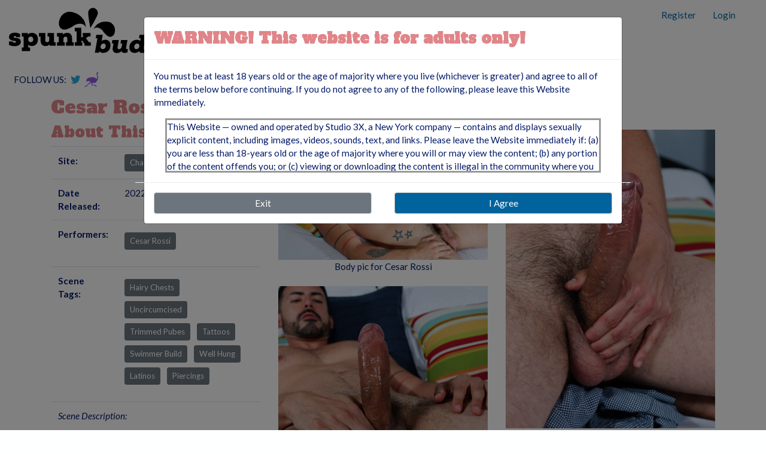

--- FILE ---
content_type: text/html; charset=UTF-8
request_url: https://spunkbud.com/scene/spunkbud.com/74724?cid=538919
body_size: 21766
content:
<!DOCTYPE HTML>
<html lang="en">
<head>
<title>Cesar Rossi Solo @ ChaosMen.com - Spunk Bud</title>
<meta property="og:title" content="Cesar Rossi Solo @ ChaosMen.com"/>

<meta property="og:type" content="video.other" />

            <meta name="twitter:site" content="SpunkBuds" />
        <meta name="twitter:title" content="Cesar Rossi Solo @ ChaosMen.com" />
                    <meta name="twitter:card" content="summary_large_image">
            <meta name="twitter:image" content="https://assets.s3xstatic.com/images/chaosmen.com/74724/1052254-cesar-rossi-body-720.jpg">
                            <meta name="twitter:description" content="Body pic for Cesar Rossi">
            
    <link rel="prefetch" href="https://spunkbud.com/outbound/cs/ChaosMen.com?scene=74724&sts=1">
    <link rel="prerender" href="https://spunkbud.com/outbound/cs/ChaosMen.com?scene=74724&sts=1">


            
            <meta property="og:image" content="//assets.s3xstatic.com/images/chaosmen.com/74724/1052254-cesar-rossi-body-1280.jpg" />
            <meta property="og:image:secure_url" content="https://assets.s3xstatic.com/images/chaosmen.com/74724/1052254-cesar-rossi-body-1280.jpg" />
            <meta property="og:image:width" content="1280" />
            <meta property="og:image:height" content="797" />
        
                    
            <meta property="og:image" content="//assets.s3xstatic.com/images/chaosmen.com/74724/1052227-cesar-rossi-dick-1280.jpg" />
            <meta property="og:image:secure_url" content="https://assets.s3xstatic.com/images/chaosmen.com/74724/1052227-cesar-rossi-dick-1280.jpg" />
            <meta property="og:image:width" content="1280" />
            <meta property="og:image:height" content="1826" />
        
                    
            <meta property="og:image" content="//assets.s3xstatic.com/images/chaosmen.com/74724/1052250-cesar-rossi-dick-1264.jpg" />
            <meta property="og:image:secure_url" content="https://assets.s3xstatic.com/images/chaosmen.com/74724/1052250-cesar-rossi-dick-1264.jpg" />
            <meta property="og:image:width" content="1264" />
            <meta property="og:image:height" content="1245" />
        
                    
            <meta property="og:image" content="//assets.s3xstatic.com/images/chaosmen.com/74724/1052243-cesar-rossi-ass-1280.jpg" />
            <meta property="og:image:secure_url" content="https://assets.s3xstatic.com/images/chaosmen.com/74724/1052243-cesar-rossi-ass-1280.jpg" />
            <meta property="og:image:width" content="1280" />
            <meta property="og:image:height" content="1099" />
        
                    
            <meta property="og:image" content="//assets.s3xstatic.com/images/chaosmen.com/74724/1052218-cesar-rossi-dick-1280.jpg" />
            <meta property="og:image:secure_url" content="https://assets.s3xstatic.com/images/chaosmen.com/74724/1052218-cesar-rossi-dick-1280.jpg" />
            <meta property="og:image:width" content="1280" />
            <meta property="og:image:height" content="1037" />
        
                    
            <meta property="og:image" content="//assets.s3xstatic.com/images/chaosmen.com/74724/1052215-cesar-rossi-dick-1253.jpg" />
            <meta property="og:image:secure_url" content="https://assets.s3xstatic.com/images/chaosmen.com/74724/1052215-cesar-rossi-dick-1253.jpg" />
            <meta property="og:image:width" content="1253" />
            <meta property="og:image:height" content="1588" />
        
                    
            <meta property="og:image" content="//assets.s3xstatic.com/images/chaosmen.com/74724/1052303-cesar-rossi-ass-1280.jpg" />
            <meta property="og:image:secure_url" content="https://assets.s3xstatic.com/images/chaosmen.com/74724/1052303-cesar-rossi-ass-1280.jpg" />
            <meta property="og:image:width" content="1280" />
            <meta property="og:image:height" content="640" />
        
                    
            <meta property="og:image" content="//assets.s3xstatic.com/images/chaosmen.com/74724/1052239-cesar-rossi-ass-1280.jpg" />
            <meta property="og:image:secure_url" content="https://assets.s3xstatic.com/images/chaosmen.com/74724/1052239-cesar-rossi-ass-1280.jpg" />
            <meta property="og:image:width" content="1280" />
            <meta property="og:image:height" content="1793" />
        
                    
            <meta property="og:image" content="//assets.s3xstatic.com/images/chaosmen.com/74724/1052302-cesar-rossi-ass-1280.jpg" />
            <meta property="og:image:secure_url" content="https://assets.s3xstatic.com/images/chaosmen.com/74724/1052302-cesar-rossi-ass-1280.jpg" />
            <meta property="og:image:width" content="1280" />
            <meta property="og:image:height" content="690" />
        
                    
            <meta property="og:image" content="//assets.s3xstatic.com/images/chaosmen.com/74724/1052249-cesar-rossi-dick-1280.jpg" />
            <meta property="og:image:secure_url" content="https://assets.s3xstatic.com/images/chaosmen.com/74724/1052249-cesar-rossi-dick-1280.jpg" />
            <meta property="og:image:width" content="1280" />
            <meta property="og:image:height" content="1045" />
        
                    
            <meta property="og:image" content="//assets.s3xstatic.com/images/chaosmen.com/74724/1052240-cesar-rossi-ass-1280.jpg" />
            <meta property="og:image:secure_url" content="https://assets.s3xstatic.com/images/chaosmen.com/74724/1052240-cesar-rossi-ass-1280.jpg" />
            <meta property="og:image:width" content="1280" />
            <meta property="og:image:height" content="1823" />
        
                    
            <meta property="og:image" content="//assets.s3xstatic.com/images/chaosmen.com/74724/1052220-cesar-rossi-body-1224.jpg" />
            <meta property="og:image:secure_url" content="https://assets.s3xstatic.com/images/chaosmen.com/74724/1052220-cesar-rossi-body-1224.jpg" />
            <meta property="og:image:width" content="1224" />
            <meta property="og:image:height" content="1826" />
        
                    
            <meta property="og:image" content="//assets.s3xstatic.com/images/chaosmen.com/74724/1052300-cesar-rossi-ass-1114.jpg" />
            <meta property="og:image:secure_url" content="https://assets.s3xstatic.com/images/chaosmen.com/74724/1052300-cesar-rossi-ass-1114.jpg" />
            <meta property="og:image:width" content="1114" />
            <meta property="og:image:height" content="947" />
        
                                        
                    <meta property="og:image" content="//assets.s3xstatic.com/images/chaosmen.com/74724/1052254-cesar-rossi-dick-720.jpg" />
                    <meta property="og:image:secure_url" content="https://assets.s3xstatic.com/images/chaosmen.com/74724/1052254-cesar-rossi-dick-720.jpg" />
                    <meta property="og:image:width" content="720" />
                    <meta property="og:image:height" content="720" />
                
                        
                
            <meta property="og:image" content="//assets.s3xstatic.com/images/chaosmen.com/74724/1052279-cesar-rossi-body-1280.jpg" />
            <meta property="og:image:secure_url" content="https://assets.s3xstatic.com/images/chaosmen.com/74724/1052279-cesar-rossi-body-1280.jpg" />
            <meta property="og:image:width" content="1280" />
            <meta property="og:image:height" content="915" />
        
                                        
                    <meta property="og:image" content="//assets.s3xstatic.com/images/chaosmen.com/74724/1052279-cesar-rossi-dick-720.jpg" />
                    <meta property="og:image:secure_url" content="https://assets.s3xstatic.com/images/chaosmen.com/74724/1052279-cesar-rossi-dick-720.jpg" />
                    <meta property="og:image:width" content="720" />
                    <meta property="og:image:height" content="631" />
                
                        
                                    
                    <meta property="og:image" content="//assets.s3xstatic.com/images/chaosmen.com/74724/1052220-cesar-rossi-dick-720.jpg" />
                    <meta property="og:image:secure_url" content="https://assets.s3xstatic.com/images/chaosmen.com/74724/1052220-cesar-rossi-dick-720.jpg" />
                    <meta property="og:image:width" content="720" />
                    <meta property="og:image:height" content="718" />
                
                        
                                                                
                            <meta property="og:image" content="//assets.s3xstatic.com/images/chaosmen.com/74724/1052205-360x540.jpg" />
                            <meta property="og:image:secure_url" content="https://assets.s3xstatic.com/images/chaosmen.com/74724/1052205-360x540.jpg" />
                            <meta property="og:image:width" content="360" />
                            <meta property="og:image:height" content="540" />
                        
                                        
                    
                                                                
                            <meta property="og:image" content="//assets.s3xstatic.com/images/chaosmen.com/74724/1052209-360x540.jpg" />
                            <meta property="og:image:secure_url" content="https://assets.s3xstatic.com/images/chaosmen.com/74724/1052209-360x540.jpg" />
                            <meta property="og:image:width" content="360" />
                            <meta property="og:image:height" content="540" />
                        
                                        
                    
                                                                
                            <meta property="og:image" content="//assets.s3xstatic.com/images/chaosmen.com/74724/1052212-360x540.jpg" />
                            <meta property="og:image:secure_url" content="https://assets.s3xstatic.com/images/chaosmen.com/74724/1052212-360x540.jpg" />
                            <meta property="og:image:width" content="360" />
                            <meta property="og:image:height" content="540" />
                        
                                        
                    
                                                                
                            <meta property="og:image" content="//assets.s3xstatic.com/images/chaosmen.com/74724/1052215-360x540.jpg" />
                            <meta property="og:image:secure_url" content="https://assets.s3xstatic.com/images/chaosmen.com/74724/1052215-360x540.jpg" />
                            <meta property="og:image:width" content="360" />
                            <meta property="og:image:height" content="540" />
                        
                                        
                    
                                                                
                            <meta property="og:image" content="//assets.s3xstatic.com/images/chaosmen.com/74724/1052222-360x540.jpg" />
                            <meta property="og:image:secure_url" content="https://assets.s3xstatic.com/images/chaosmen.com/74724/1052222-360x540.jpg" />
                            <meta property="og:image:width" content="360" />
                            <meta property="og:image:height" content="540" />
                        
                                        
                    
                                                                
                            <meta property="og:image" content="//assets.s3xstatic.com/images/chaosmen.com/74724/1052227-360x540.jpg" />
                            <meta property="og:image:secure_url" content="https://assets.s3xstatic.com/images/chaosmen.com/74724/1052227-360x540.jpg" />
                            <meta property="og:image:width" content="360" />
                            <meta property="og:image:height" content="540" />
                        
                                        
                    
                                                                
                            <meta property="og:image" content="//assets.s3xstatic.com/images/chaosmen.com/74724/1052230-360x540.jpg" />
                            <meta property="og:image:secure_url" content="https://assets.s3xstatic.com/images/chaosmen.com/74724/1052230-360x540.jpg" />
                            <meta property="og:image:width" content="360" />
                            <meta property="og:image:height" content="540" />
                        
                                        
                    
    
    <meta property="og:video:actor" content="Cesar Rossi" />

<!-- head-common start -->

<meta charset="utf-8"/>
<meta http-equiv="Content-Type" content="text/html; charset=UTF-8">
<meta http-equiv="X-UA-Compatible" content="IE=edge">
<meta name="viewport" content="width=device-width, initial-scale=1, shrink-to-fit=no">

<meta property="og:site_name" content="Spunk Bud"/>

<script type="application/ld+json">
        {
            "@context": "https://schema.org",
            "@type": "WebSite",
            "url": "https://spunkbud.com",
            "name": "Spunk Bud",
            "publisher": {
                "@type": "EntertainmentBusiness",
                "legalName": "Studio 3X",
                "email": "support@studio3x.com",
                "telephone": "212-740-8672",
                "url": "https://studio3x.com",
                "foundingDate": "2009-01-29",
                "foundingLocation": "New York, NY",
                "location": {
                    "@type": "PostalAddress",
                    "postOfficeBoxNumber": "3587",
                    "addressLocality": "New York",
                    "addressRegion": "New York",
                    "postalCode": "10027",
                    "addressCountry": "US"
                }
            },
            "genre": "gay porn",
            "isFamilyFriendly": "False",
            "typicalAgeRange": "18-99",
            "audience": {
                "@type": "PeopleAudience",
                "requiredMinAge": "18",
                "suggestedGender": "male",
                "audienceType": "gay men"
            },
            "sameAs": [
                                    "https://twitter.com/SpunkBuds",
                                                                ""
            ]        }
    </script>

    


<script src="https://code.jquery.com/jquery-3.3.1.min.js"></script>

<script async src="//assets.s3xstatic.com/resources/functions.js"></script>

    <link href="https://fonts.googleapis.com/css?family=Alfa+Slab+One|Lato:400,400i,700,700i,900,900i" rel="stylesheet">

<link rel="stylesheet" href="https://assets.s3xstatic.com/resources/bootstrap/4.1.3/custom-bootstrap-light.css">

<script src="https://cdnjs.cloudflare.com/ajax/libs/popper.js/1.14.3/umd/popper.min.js" integrity="sha384-ZMP7rVo3mIykV+2+9J3UJ46jBk0WLaUAdn689aCwoqbBJiSnjAK/l8WvCWPIPm49" crossorigin="anonymous"></script>
<script src="https://stackpath.bootstrapcdn.com/bootstrap/4.1.3/js/bootstrap.min.js" integrity="sha384-ChfqqxuZUCnJSK3+MXmPNIyE6ZbWh2IMqE241rYiqJxyMiZ6OW/JmZQ5stwEULTy" crossorigin="anonymous"></script>


<script type="text/javascript">
function getBnrs(divIDs, formData){
    $.ajax({
        type: 'POST',
        url: '/bnrs/get',
        data: formData,
        dataType: 'json',
        encode: true
    })
        .done(function(data) {
            console.log(data);
            for (i = 0; i < data.ads.length; i++){
                $('#'+divIDs[i]).html(data.ads[i]);
            }
        });
}
</script>

<script type="text/javascript">
function readCookie(name) {
	var nameEQ = name + "=";
	var ca = document.cookie.split(';');
	for(var i=0;i < ca.length;i++) {
		var c = ca[i];
		while (c.charAt(0)==' ') c = c.substring(1,c.length);
		if (c.indexOf(nameEQ) == 0) return c.substring(nameEQ.length,c.length);
	}
	return null;
}
function createCookie(name,value,days) {
	if (days) {
		var date = new Date();
		date.setTime(date.getTime()+(days*24*60*60*1000));
		var expires = "; expires="+date.toGMTString();
	}
	else var expires = "";
	document.cookie = name+"="+value+expires+"; path=/; domain="+location.hostname+"; secure";
}
</script>

<script>
    (function(i,s,o,g,r,a,m){i['GoogleAnalyticsObject']=r;i[r]=i[r]||function(){
                (i[r].q=i[r].q||[]).push(arguments)},i[r].l=1*new Date();a=s.createElement(o),
            m=s.getElementsByTagName(o)[0];a.async=1;a.src=g;m.parentNode.insertBefore(a,m)
    })(window,document,'script','//www.google-analytics.com/analytics.js','ga');

    
            ga('create', 'UA-950572-57', 'auto', {'name': 's3xp', 'allowLinker': true })
        ga('s3xp.require', 'linker');
        ga('s3xp.linker:autoLink', ['s3xporn.com', 'rawtop.tv', 'rawtop.com', 'raunchyfuckers.com', 'spunkbud.com', 'wilywilly.com', 'twistedpig.com', 'realmenarehot.com', 'jockspunk.com', 'boyperfect.com', 'hotnakedmuscle.com', 'maleprime.com', 'bbbh.com', 'oralpig.com'] );
                ga('s3xp.send', 'pageview');
    
    
    
    ga('create', 'UA-950572-12', 'auto', {'name': 's3x', 'allowLinker': true })
    ga('s3x.require', 'linker');
    ga('s3x.linker:autoLink', ['s3x.network', 'studio3x.com', 's3x.social', 's3xporn.com', 'rawtop.tv', 'rawtop.com', 'raunchyfuckers.com', 'wilywilly.com', 'twistedpig.com', 'realmenarehot.com', 'jockspunk.com', 'boyperfect.com', 'hotnakedmuscle.com', 'maleprime.com', 'bbbh.com', 'oralpig.com', 's3xconnect.com', 'breeding.zone', 'spunkbud.com', 'spunkbuds.com', 'twistedpigs.com', 'bbbh.men', 'cumdump.network', 'publicurinals.com', 'oralpigs.com', 's3x.fitness', 'jato.fitness'] );
        ga('s3x.send', 'pageview');

</script>

<link rel="icon" type="image/png" href="/ui/spunkbud.com/resources/favicon.png">

<link rel="prefetch" href="//assets.s3xstatic.com/resources/masonry.pkgd.min.js">
    <link rel="dns-prefetch" href="https://assets.studio3x.com">
    <link rel="dns-prefetch" href="https://rawtop.tv">
    <link rel="dns-prefetch" href="https://bbbh.com">
    <link rel="dns-prefetch" href="https://bbbh.men">
    <link rel="dns-prefetch" href="https://boyperfect.com">
    <link rel="dns-prefetch" href="https://breeding.zone">
    <link rel="dns-prefetch" href="https://www.breeding.zone">
    <link rel="dns-prefetch" href="https://cumdump.network">
    <link rel="dns-prefetch" href="https://exposedfags.com">
    <link rel="dns-prefetch" href="https://hotnakedmuscle.com">
    <link rel="dns-prefetch" href="https://jato.fitness">
    <link rel="dns-prefetch" href="https://jockspunk.com">
    <link rel="dns-prefetch" href="https://maleprime.com">
    <link rel="dns-prefetch" href="https://oralpig.com">
    <link rel="dns-prefetch" href="https://oralpigs.com">
    <link rel="dns-prefetch" href="https://pozpigs.com">
    <link rel="dns-prefetch" href="https://publicurinals.com">
    <link rel="dns-prefetch" href="https://puffpuff.cloud">
    <link rel="dns-prefetch" href="https://rawtop.com">
    <link rel="dns-prefetch" href="https://realmenarehot.com">
    <link rel="dns-prefetch" href="https://s3xconnect.com">
    <link rel="dns-prefetch" href="https://s3xdrive.com">
    <link rel="dns-prefetch" href="https://s3x.fitness">
    <link rel="dns-prefetch" href="https://s3x.network">
    <link rel="dns-prefetch" href="https://s3x.party">
    <link rel="dns-prefetch" href="https://s3xporn.com">
    <link rel="dns-prefetch" href="https://s3x.social">
    <link rel="dns-prefetch" href="https://s3x.store">
    <link rel="dns-prefetch" href="https://spunkbud.com">
    <link rel="dns-prefetch" href="https://spunkbuds.com">
    <link rel="dns-prefetch" href="https://studio3x.com">
    <link rel="dns-prefetch" href="https://twistedpig.com">
    <link rel="dns-prefetch" href="https://twistedpigs.com">

<!-- head-common end -->

    

                          <link rel="canonical" href="https://spunkbud.com/scene/chaosmen.com/74724" />
                                                                        
        
                        <link rel="alternate" href="https://maleprime.com/scene/chaosmen.com/74724">
                                    
                        <meta http-equiv="PICS-Label" content='(PICS 1.0 "http://www.classify.org/safesurf/" l r (SS~~000 9 SS~~003 7 SS~~004 9))'>
                    
                                
        
        <link rel="stylesheet" href="/resources/ratings.css">
        <script defer src="//assets.s3xstatic.com/resources/hammer.min.js" type="text/javascript"></script>

        
        <style type="text/css">
            #ssfluid h1, #gridfluid h1, #videofluid #nadafluid h1{
                margin-top:0;
            }
            .brick figure img {
                width: 100%;
                height: auto;
            }
            .brick figure {
                margin-top: 0.75em;
                margin-bottom: 0.75em;
            }
        </style>

        <script type="text/javascript">
            var cropIDs = [];
        </script>

    

</head>

<body role="document">
<!-- body-top start -->

<header id="header" class="container-fluid">
    <nav class="navbar navbar-expand-md navbar-dark row align-items-start pl-0">

        <a class="navbar-brand col-auto align-items-start" href="/" rel="home" title="Spunk Bud Home">
                            <svg width="241px" height="80px" viewBox="0 0 2410 795" version="1.1" xmlns="http://www.w3.org/2000/svg" xmlns:xlink="http://www.w3.org/1999/xlink" xml:space="preserve" xmlns:serif="http://www.serif.com/" style="fill-rule:evenodd;clip-rule:evenodd;stroke-linejoin:round;stroke-miterlimit:2;" class="logo img-fluid"><path d="M1394.11,71.423c8.425,-48.193 52.626,-79.375 98.73,-69.645c46.107,9.732 76.657,56.682 68.232,104.875c-8.418,48.191 -129.821,247.584 -129.821,247.584c-0,-0 -45.564,-234.626 -37.141,-282.814" style="fill-rule:nonzero;"/><path d="M1125.43,324.439c-68.819,37.956 -164.844,95.723 -223.066,23.646c-62.099,-71.128 -2.946,-240.656 111.543,-270.899c52.267,-30.11 206.387,12.019 271.442,96.631c77.148,78.659 65.226,199.801 64.656,190.135c4.22,10.745 2.964,-58.648 -51.068,-75.823c-46.863,-24.601 -146.506,3.015 -173.507,36.31" style="fill-rule:nonzero;"/><path d="M1660.21,421.094c39.425,46.366 93.108,114.522 155.275,78.663c64.715,-34.108 68.685,-172.628 -6.001,-226.049c-29.591,-36.139 -153.038,-48.35 -223.628,-5.343c-77.716,35.375 -102.568,125.977 -99.485,119.171c-6.031,6.574 14.07,-43.087 58.016,-40.541c40.802,-4.783 105.445,42.646 115.823,74.099" style="fill-rule:nonzero;"/><g><path d="M1610.39,686.59c-0,20.287 12.171,39.67 36.962,39.67c28.85,0 54.096,-22.541 54.096,-58.6c0,-24.795 -14.879,-39.67 -36.967,-39.67c-34.258,-0 -54.091,30.65 -54.091,58.6m18.933,-101.875c14.871,-14.875 37.863,-23.438 65.813,-23.438c56.795,0 90.154,39.217 90.154,94.663c-0,78.433 -45.984,132.525 -123.963,136.583c-25.691,1.35 -54.096,-6.313 -68.521,-27.95l-8.112,24.342l-73.925,-0l45.079,-254.684l-30.204,0l10.367,-60.854l112.691,0l-19.379,111.338Z" style="fill-rule:nonzero;"/><path d="M1808.27,627.088l10.366,-61.754l113.592,0l-22.087,123.963c-4.509,27.945 9.916,37.862 24.341,37.862c20.738,0 41.021,-13.071 46.884,-41.921l10.366,-58.15l-31.554,0l10.821,-61.754l112.692,0l-23.892,137.483c-4.054,25.696 13.521,27.946 33.354,22.988l-10.367,59.054c-31.55,10.817 -92.858,17.129 -104.579,-22.992c-23.437,24.342 -47.783,33.359 -82.491,32.909c-46.425,-0.904 -83.388,-25.242 -68.963,-105.029l11.267,-62.659l-29.75,0Z" style="fill-rule:nonzero;"/><path d="M2203.13,687.491c-0,24.341 15.329,39.671 36.512,39.671c31.555,-0 54.092,-28.4 54.092,-56.8c0,-22.538 -11.717,-41.921 -36.962,-41.921c-28.85,-0 -53.642,22.087 -53.642,59.05m113.142,-153.263l-30.2,0l10.37,-60.854l113.142,0l-40.121,229.446c-4.058,25.242 13.075,27.946 33.359,22.987l-10.367,59.05c-31.104,10.817 -94.213,18.934 -105.033,-22.537c-20.284,23.892 -54.538,32.454 -84.292,30.65c-55.446,-3.604 -86.546,-40.567 -86.546,-94.208c0,-81.588 59.05,-137.034 133.425,-137.034c27.95,0 47.783,8.113 57.7,23.888l8.563,-51.388Z" style="fill-rule:nonzero;"/></g><g><path d="M0,590.437l70.771,1.355l-0,16.675c5.408,1.354 14.425,4.508 22.987,4.508c17.584,-0 30.205,-4.054 29.755,-16.679c-0,-7.663 -9.917,-14.425 -26.146,-15.321c-43.275,-1.804 -96.463,-16.679 -96.917,-68.521c-0,-53.642 50.487,-76.179 103.229,-76.179c31.104,-0 67.163,7.208 92.409,25.696l-2.705,54.087l-67.166,0l-0,-15.775c-5.859,-1.35 -12.621,-1.8 -18.934,-1.8c-11.716,0.45 -23.887,3.154 -23.887,13.971c-0,8.567 6.308,13.521 17.575,13.975c46.883,1.354 106.383,10.367 106.837,69.421c0.446,53.642 -50.487,78.429 -108.187,78.429c-36.513,0.45 -76.179,-8.562 -99.621,-22.087l-0,-61.755Z" style="fill-rule:nonzero;"/><path d="M427.771,554.825c-0,-31.1 -20.288,-49.133 -45.079,-49.133c-27.496,0 -44.625,22.992 -44.625,46.433c-0,27.492 15.325,51.838 44.625,51.838c24.791,-0 45.079,-18.483 45.079,-49.138m-87.9,142.896l31.554,0l0,61.754l-145.15,0l0,-61.754l30.654,0l0,-193.379l-30.654,0l0,-60.858l104.579,-0l3.604,23.896c18.934,-22.088 48.688,-29.755 73.48,-28.4c65.812,4.504 101.87,45.079 101.87,115.845c0,68.067 -42.82,116.3 -107.733,116.3c-28.846,0 -50.033,-9.016 -62.204,-23.887l-0,50.483Z" style="fill-rule:nonzero;"/><path d="M525.578,504.793l-0,-61.308l112.692,-0l-0,123.516c-0,27.946 16.229,37.409 31.554,37.409c20.283,-0 38.766,-12.617 38.766,-41.917l0,-57.7l-31.104,-0l0,-61.308l113.142,-0l-0,162.279l30.204,-0l0,61.304l-104.129,-0l-3.154,-24.342c-18.934,22.542 -47.334,30.204 -70.771,29.75c-46.879,-0.446 -87.45,-25.237 -87.45,-105.029l-0,-62.654l-29.75,-0Z" style="fill-rule:nonzero;"/><path d="M1140.41,605.765l0,61.305l-137.933,-0l0,-61.305l23.892,0l-0,-61.754c-0,-27.95 -15.33,-37.416 -30.654,-37.416c-19.834,-0 -38.763,13.52 -38.763,42.825l0,56.345l24.342,0l-0,61.305l-137.038,-0l0,-61.305l30.65,0l0,-101.425l-30.65,0l0,-60.854l103.679,0l4.509,24.792c18.479,-22.088 46.879,-30.2 70.321,-29.75c46.879,0.454 86.995,25.246 86.995,105.029l0,62.208l30.65,0Z" style="fill-rule:nonzero;"/><path d="M1272.03,606.217l17.129,0l-0,60.85l-131.625,0l-0,-60.85l31.104,0l-0,-192.933l-30.654,-0l-0,-62.204l114.046,-0l-0,172.195l44.625,-27.95l-19.834,-2.704l0,-49.137l137.038,-0l-0,59.954l-36.063,-0l-45.079,28.4l53.642,74.379l33.808,0l0,60.85l-110.437,0l-0,-31.1l-43.275,-62.208l-14.425,9.916l-0,22.542Z" style="fill-rule:nonzero;"/></g></svg>                        </a>

        <div class="col">
            <div class="row justify-content-end m-0 p-0 align-self-end"> 

                <div class="navbar m-0 p-0 align-self-end col-auto">
                                             
                                                        <script type="text/javascript">
                                    var profileid = null;
                                </script>
                                                                                                                <div class="col-auto m-0 p-0 px-2 d-none d-md-block"><a href="/account/register">Register</a></div>
                                            <div class="col-auto m-0 p-0 px-2 d-none d-md-block"><button type="button" class="btn btn-link" data-toggle="modal" data-target="#login">Login</button></div>
                                        
                                                                                                
                         
                                    </div>
            </div>  


            
            <div class="row align-self-end justify-content-end"> 
                <button class="navbar-toggler col-auto col-md-1 col-lg-2 col-xl-3 mt-2 mr-2 btn-link" type="button" data-toggle="collapse" data-target="#navbar-wrapper" aria-controls="navbar-wrapper" aria-expanded="false" aria-label="Toggle navigation">
                            <span class="navbar-toggler-icon">
                                <svg height="32px" id="Layer_1" style="enable-background:new 0 0 32 32;" version="1.1" viewBox="0 0 32 32" width="32px" xml:space="preserve" xmlns="http://www.w3.org/2000/svg" xmlns:xlink="http://www.w3.org/1999/xlink"><path class="hamburger" d="M4,10h24c1.104,0,2-0.896,2-2s-0.896-2-2-2H4C2.896,6,2,6.896,2,8S2.896,10,4,10z M28,14H4c-1.104,0-2,0.896-2,2  s0.896,2,2,2h24c1.104,0,2-0.896,2-2S29.104,14,28,14z M28,22H4c-1.104,0-2,0.896-2,2s0.896,2,2,2h24c1.104,0,2-0.896,2-2  S29.104,22,28,22z"/></svg>
                            </span>
                </button>

                                    
                        <!-- navbar-porn-bs41.htm start -->

<div class="collapse navbar-collapse align-self-end mt-auto p-3 justify-content-center" id="navbar-wrapper">
	<ul id="navbar" class="nav navbar-nav text-uppercase justify-content-center">
        <li class='nav-item'><a href="/" class="nav-link">Home</a></li>
                    <li class='nav-item'><a href="/blog" class="nav-link">Blog</a></li>
                            <li class='nav-item'><a href="/tube" class="nav-link">Tube</a></li>
                		    <li class='nav-item'><a href="/pornstars" class="nav-link">Pornstars</a></li>
                <li class='nav-item'><a href="/sites" class="nav-link">Porn Sites</a></li>
        <li class='nav-item active'><a href="/scenes" class="nav-link">Scenes</a></li>

        <li class="nav-item dropdown d-none d-md-block">
			<a href="#" class="dropdown-toggle nav-link" data-toggle="dropdown" role="button" aria-haspopup="true" aria-expanded="false">More… <span class="caret"></span></a>
			<ul class="dropdown-menu">
                
                                                    <li class='dropdown-item'><a href="http://vod.wilywilly.com" class="nav-link" target="aebn">Wily Willy VOD</a></li>
                                                                                                                                                                                                                                                                                                                                                                                                                                                                                                                                                                                                                                                                                                                                                                                                                                                                                                                                                                                                                                                                                                                                                                                                                <li class='dropdown-item'><a href="https://spunkbuds.com">Spunk Buds (Hookup)</a></li>
                                                                                                                                                                
            </ul>
		</li>
    </ul>
    <hr class="d-block d-md-none" />
    <ul id="navbar2" class="nav navbar-nav text-uppercase justify-content-center d-block d-md-none">
        
                            <li class='nav-item'><a href="http://vod.wilywilly.com" class="nav-link" target="aebn">Wily Willy VOD</a></li>
                                                                                                                                                                                                                                                                                                                                                                                                                                                                                                                                                                                                                                                                        <li class='nav-item'><a href="https://spunkbuds.com" class="nav-link" target="s3xc">Spunk Buds (Hookup)</a></li>
                                                                                        
    </ul>
    <hr class="d-block d-md-none" />
    <ul id="navbar3" class="nav navbar-nav text-uppercase justify-content-center d-block d-md-none">


        <li class="nav-item"><a href="#" class="nav-link">Search</a></li> 
                                                <li class="nav-item"><a href="/account/register" class="nav-link">Register</a></li>
                        <li class="nav-item"><a data-toggle="modal" data-target="#login" class="nav-link">Login</a></li>
                    
                            
         
        


    </ul>

</div>

<!-- navbar-porn-bs41.htm end -->
                    
                    
            </div>  

        </div>
    </nav>

</header>


    <div id="termsagree" class="modal fade" tabindex="-1" role="dialog">
        <div class="modal-dialog modal-lg" role="document">
            <div class="modal-content">
                <div class="modal-header">
                    <h2 class="modal-title"><strong><span class="red">WARNING!</span> <span class="yellow">This website is for adults only!</span></strong></h2>
                </div>
                <div class="modal-body">
                            <p>You must be at least 18 years old or the age of majority where you live (whichever is greater) and agree to all of the terms below before continuing. If you do not agree to any of the following, please leave this Website immediately.</p>

                        <div style="max-height: 6em; overflow: scroll; margin-left: 2.5%; width: 95%; border-style: solid; border-color: #999;">
                            <p>This Website — owned and operated by Studio 3X, a New York company — contains and displays sexually explicit content, including images, videos, sounds, text, and links. Please leave the Website immediately if: (a) you are less than 18-years old or the age of majority where you will or may view the content; (b) any portion of the content offends you; or (c) viewing or downloading the content is illegal in the community where you choose to view or download it.</p>
                            <p><strong><span class="red">Section 230(d) Notice:</span></strong> Under 47 U.S.C. § 230(d), we hereby notify you that parental control protections (such as computer hardware, software, or filtering services) are commercially available that may assist in limiting access to material that is harmful to minors. Information regarding providers of these protections may be found on the Internet by searching “parental control protection” or similar terms, or may be available at www.getnetwise.org (GetNetWise is not owned, operated, endorsed by, or affiliated with us).
                            </p>
                            <p><strong><span class="red">Permission to enter the Website and to view and download its contents is strictly limited only to consenting adults who affirm that the following statements are true:</span></strong></p>
                            <ul>
                                                                    <li>I am at least 18-years old or the age of legal majority where I live (whichever is greater), and that I am voluntarily choosing to view and access the sexually explicit images and content for my own personal use and entertainment;</li>
                                    <li>I will not expose any minors or other persons to sexually explicit content I am about to view;</li>
                                    <li>I understand that the content on the Website is sexually explicit in nature and depicts adults engaged in consensual sex, including heterosexual, bisexual, homosexual, or transsexual situations of a sexual nature;</li>
                                    <li>It is my constitutional right to receive, view, and download the content;</li>
                                    <li>I believe that sexual acts between consenting adults are neither offensive nor obscene and I desire to view or download the content;</li>
                                    <li>The viewing, reading, and downloading of sexually explicit materials does not violate the standards of any community, town, city, state, or country where I will view, read, or download the content;</li>
                                    <li>I will not sell, distribute, give, or make available the content on this Website to anyone and I will take the appropriate steps in order to make sure no minor is able to view the content available on this Website;</li>
                                    <li>I am solely responsible for any false disclosures or legal ramifications of viewing, reading, or downloading any of the content on the Website. Further, neither the Website nor its affiliates, agents, and operators will be held responsible for any legal ramifications arising from any fraudulent entry into or use of the Website;</li>
                                    <li>I understand that the content on the Website is meant to serve as a visual record of the methods of interpersonal and sexual relationships, but that these fictional accounts do not always exhibit safe sex, or the full range of real life emotions and relationships;</li>
                                                                <li>I understand and agree that my use of the Website is governed by the Website’s <a href="/about/tos">Terms of Use</a> , and the Website’s <a href="/about/privacy-safety">Privacy Policy</a> , which I have carefully reviewed and accepted, and I agree I am legally bound by the <a href="/about/tos">Terms of Use</a> and <a href="/about/privacy-safety">Privacy Policy</a>;</li>
                                <li>I agree that by entering the Website, I am subjecting myself to the exclusive personal jurisdiction of the State of New York, should any dispute arise at any time between the Website and myself according to the Website’s <a href="/about/tos">Terms of Use</a>;</li>
                                <li>I agree that by entering the Website, I am subjecting myself to binding arbitration, should any dispute arise at any time between the Website and myself according to the Website’s <a href="/about/tos">Terms of Use</a>; and</li>
                                <li>I agree that this warning page forms an agreement between me and the Website and by choosing to click on “I Agree,” and indicating my agreement to be bound by the terms of this agreement, the <a href="/about/tos">Terms of Use</a>, and the <a href="/about/privacy-safety">Privacy Policy</a>, I consent to be bound by the terms of this warning page, the <a href="/about/tos">Terms of Use</a>, and the <a href="/about/privacy-safety">Privacy Policy</a>.  </li>
                            </ul>
                            <p>January 22, 2026</p>
                        </div>

                </div>
                <div class="modal-footer row">
                    <div class="col">
                        <button type="button" class="btn btn-default btn-secondary" href="https://maleprime.com" style="width: 100%;">Exit</button>
                    </div>
                    <div class="col">
                        <button class="btn btn-default btn-primary" data-dismiss="modal" onclick="iAgree();" style="width: 100%;">I Agree</button>
                    </div>
                </div>
            </div>
        </div>
    </div>

    <script type="text/javascript">
        $(function() {
            if (readCookie('iAgree') > '') {
            } else {
                $("#termsagree").modal({
                    backdrop: 'static',
                    keyboard: false
                });
            }
        });
        function iAgree(){
            createCookie('iAgree', 'clicked');
        }
    </script>

    <div id="login" class="modal fade" tabindex="-1" role="dialog" aria-labelledby="loginModalTitle" aria-hidden="true">
        <div class="modal-dialog" role="document">
            <div class="modal-content">
                <form action="/account/loginform" id="loginform" method="post" autocomplete="on" accept-charset="UTF-8" class="form-horizontal" role="form">
                    <div class="modal-header">
                        <h2 class="modal-title" id="loginModalTitle">Login</h2>
                        <button type="button" class="close" data-dismiss="modal" aria-label="Close"><span aria-hidden="true">&times;</span></button>
                    </div>
                    <div class="modal-body">
                        <div class="form-group">
                            <label class="col control-label" for="user">User Name</label>
                            <div class="col-auto">
                                <input class="form-control" type="text" id="user" name="user" placeholder="User Name or Email Address" value="" required />
                            </div>
                        </div>
                        <div class="form-group">
                            <label class="col control-label" for="pw">Password</label>
                            <div class="col-auto">
                                <input class="form-control" type="password" id="pw" name="pw" placeholder="(case sensitive)" value="" required />
                                <div class="help-block form-text">(Enter 'forgot' if you've forgotten your password and want a new password emailed to you.)</div>
                            </div>
                        </div>
                    </div>
                    <div class="modal-footer">
                        <button type="button" class="btn btn-default btn-secondary" data-dismiss="modal">Close</button>
                        <button class="btn btn-default btn-primary" type="submit" id="submit">Login</button>
                    </div>
                    <input type="hidden" name="host" value="https://spunkbud.com">
                    <input type="hidden" name="uri" value="/scene/spunkbud.com/74724?cid=538919">
                    <input type="hidden" id="fingerprint" name="fingerprint" value="">
                </form>
            </div>
        </div>
    </div>


    <div class="clearfix"></div>
            
            <!-- common/follow start -->
<div id="followcontainer d-print-none" class="container-fluid">
    <div id="followdiv" class="row">
        <div class="col">
            <p class="px-2"><span id="followtitle" class="align-middle">FOLLOW US:</span>
                <span id="sharebuttons">
                                            <a href="https://twitter.com/SpunkBuds" target="_blank"><svg version="1.1" id="follow-twit" xmlns="http://www.w3.org/2000/svg" xmlns:xlink="https://www.w3.org/1999/xlink" width="24" height="24" x="0px" y="0px"
     viewBox="0 0 24 24" enable-background="new 0 0 24 24" xml:space="preserve">
    <path id="Twitter-icon" fill="#2FA8DF" class="social-icon" d="M20,5.5c-0.7,0.4-1.3,0.7-2.1,0.8c-0.6-0.7-1.5-1.1-2.4-1.1c-1.8,0-3.4,1.5-3.4,3.4
    c0,0.3,0,0.5,0.1,0.8C9.4,9.3,7,7.9,5.3,5.9C5,6.4,4.9,7,4.9,7.6c0,1.2,0.6,2.2,1.5,2.9c-0.6,0-1-0.2-1.5-0.4v0c0,1.7,1.1,3,2.7,3.4
    c-0.3,0.1-0.6,0.1-0.9,0.1c-0.2,0-0.4,0-0.6,0c0.4,1.3,1.7,2.4,3.1,2.4c-1.1,0.9-2.6,1.5-4.1,1.5c-0.3,0-0.5,0-0.8,0
    c1.5,1,3.2,1.5,5.1,1.5c6.1,0,9.5-5.2,9.5-9.8c0-0.1,0-0.3,0-0.4c0.7-0.5,1.2-1.1,1.7-1.8c-0.6,0.3-1.3,0.5-1.9,0.5
    C19.3,7,19.8,6.3,20,5.5z"/>
    </svg></a>
                                                                                                                            <a href="https://iris.to/npub15s69c6szlf6tv4dlkkmwpxm3gjljwt38e8yudf8gkz5gaj4gdsysj35ar3" target="_blank"><svg version="1.1" id="follow-nostr" xmlns="http://www.w3.org/2000/svg" xmlns:xlink="https://www.w3.org/1999/xlink" width="25" height="25" x="0px" y="0px"
     viewBox="0 0 25 25" enable-background="new 0 0 25 25" xml:space="preserve">
    <path d="M24.122,0.962c-0.098,-0.112 -0.307,-0.087 -0.438,-0.098c-0.154,-0.002 -0.339,-0.062 -0.483,-0.108c-0.075,-0.024 -0.254,-0.049 -0.288,-0.118c-0.024,-0.049 -0.026,-0.074 -0.055,-0.12c-0.081,-0.13 -0.249,-0.301 -0.404,-0.332c0.061,0.07 0.143,0.12 0.21,0.185c0.048,0.047 0.093,0.097 0.131,0.153c0.045,0.066 0.065,0.09 -0.02,0.089c0.02,-0.002 0.038,-0.01 0.057,-0.013c-0.089,-0.195 -0.266,-0.28 -0.414,-0.418c-0.066,-0.076 0.011,-0.13 -0.118,-0.106c-0.075,0.014 -0.169,0.005 -0.222,-0.068c0.004,-0.003 0.008,-0.005 0.012,-0.008l-0.345,0c-0.026,0 -0.077,0.047 -0.108,0.057c-0.186,0.059 -0.348,0.172 -0.512,0.275c-0.126,0.079 -0.273,0.19 -0.43,0.14c-0.01,0.048 0.004,0.093 0.032,0.132c0.019,0.026 0.043,0.049 0.066,0.072c-0.008,0.038 -0.025,0.073 -0.045,0.106c-0.078,0.135 -0.151,0.27 -0.21,0.415c-0.136,0.334 -0.231,0.713 -0.248,1.075c-0.036,0.767 0.107,1.528 0.305,2.266c0.172,0.636 0.396,1.258 0.572,1.892c0.096,0.33 0.183,0.66 0.268,0.993c0.083,0.332 0.109,0.674 0.146,1.013c0.04,0.341 -0.011,0.728 -0.114,1.053c-0.096,0.299 -0.359,0.582 -0.691,0.577c0.023,0.061 0.085,0.067 0.14,0.083c0.073,0.021 -0.051,0.16 -0.079,0.192c-0.134,0.153 -0.309,0.272 -0.499,0.343c-0.185,0.068 -0.384,0.097 -0.581,0.064c-0.196,-0.054 -0.361,-0.15 -0.519,-0.276c-0.353,-0.283 -0.656,-0.644 -0.976,-0.962c-0.169,-0.168 -0.337,-0.338 -0.518,-0.495c-0.134,-0.115 -0.266,-0.26 -0.422,-0.345c0.009,0.083 0.1,0.321 -0.053,0.175c-0.128,-0.122 -0.289,-0.223 -0.45,-0.296c-0.265,-0.119 -0.551,-0.157 -0.838,-0.159c-0.165,-0.001 -0.329,-0 -0.493,0.006c-0.153,0.005 -0.28,-0.148 -0.425,-0.193c-0.138,-0.044 -0.295,-0.04 -0.438,-0.029c-0.183,0.014 -0.364,-0.008 -0.543,-0.041c-0.361,-0.068 -0.67,-0.227 -1.047,-0.157c-0.382,0.07 -0.752,0.193 -1.125,0.299c-0.34,0.097 -0.679,0.14 -1.03,0.175c-0.344,0.033 -0.738,0.068 -1.075,-0.009c-0.048,-0.011 -0.098,-0.015 -0.147,-0.009c0.017,0.059 0.064,0.092 0.102,0.136c-0.067,0.058 -0.174,0.037 -0.257,0.039c-0.109,0.004 -0.222,0.026 -0.318,0.08c-0.073,0.04 -0.161,0.193 -0.236,0.198c-0.127,0.007 -0.221,0.018 -0.341,0.062c-0.09,0.032 -0.173,0.095 -0.257,0.141c-0.137,0.075 -0.274,0.147 -0.426,0.187c-0.119,0.031 -0.248,0.042 -0.371,0.035c-0.128,-0.006 -0.248,-0.05 -0.375,-0.062c-0.012,0.06 0.03,0.097 0.06,0.143c-0.067,0.024 -0.121,-0.016 -0.189,-0.025c-0.06,-0.007 -0.119,-0.017 -0.178,-0.023c-0.169,-0.017 -0.341,-0.026 -0.51,-0.013c-0.116,0.009 -0.235,0.02 -0.35,0.036c-0.147,0.021 -0.287,0.075 -0.433,0.093c0.073,0.061 0.22,0.059 0.229,0.173c0.006,0.075 -0.276,0.175 -0.341,0.216c-0.23,0.145 -0.458,0.327 -0.648,0.522c-0.205,0.215 -0.397,0.437 -0.563,0.684c-0.097,0.143 -0.19,0.287 -0.277,0.436c-0.062,0.107 -0.163,0.227 -0.187,0.35c0.043,-0.005 0.194,-0.056 0.154,0.034c-0.044,0.098 -0.113,0.181 -0.154,0.284c-0.092,0.235 -0.138,0.489 -0.207,0.731c-0.055,0.192 -0.109,0.393 -0.205,0.57c-0.04,0.073 -0.081,0.153 -0.13,0.22c-0.057,0.077 -0.13,0.137 -0.183,0.217c0.106,0.038 0.198,0.005 0.301,0.026c-0.027,0.066 -0.079,0.118 -0.12,0.176c0.077,0.051 0.168,0.048 0.256,0.054c0.101,0.006 0.081,0.014 0.076,0.104c-0.003,0.106 -0.023,0.165 -0.028,0.27c-0.007,0.118 -0.001,0.238 -0.017,0.356c-0.027,0.197 -0.093,0.386 -0.198,0.555c-0.063,0.102 -0.145,0.186 -0.209,0.287c0.273,0.075 0.566,0.015 0.835,-0.061c0.191,-0.054 0.378,-0.141 0.553,-0.235c0.162,-0.087 0.295,-0.203 0.448,-0.303c0.079,-0.052 0.189,-0.04 0.28,-0.043c0.097,-0.005 0.197,-0.006 0.294,-0.015c0.206,-0.021 0.415,-0.073 0.61,-0.143c0.191,-0.068 0.37,-0.16 0.537,-0.275c0.067,-0.046 0.132,-0.115 0.204,-0.15c0.064,-0.03 0.088,0.124 0.13,0.167c0.063,-0.049 0.075,-0.128 0.099,-0.199c0.043,-0.075 0.069,-0.155 0.122,-0.227c0.027,-0.037 0.126,-0.166 0.182,-0.118c0.072,0.062 0.116,0.171 0.176,0.246c0.061,0.077 0.134,0.143 0.206,0.209c0.074,0.067 0.057,0.128 0.011,0.208c-0.098,0.167 -0.164,0.314 -0.189,0.507c0.08,-0.03 0.12,-0.116 0.195,-0.157c0.134,-0.074 0.038,0.128 0.027,0.185c-0.039,0.194 -0.099,0.472 0.01,0.656c0.052,-0.069 0.091,-0.141 0.169,-0.185c0.119,-0.068 0.23,-0.103 0.356,-0.151c0.245,-0.095 0.563,-0.104 0.823,-0.118c0.127,-0.008 0.253,-0.036 0.381,-0.038c0.134,-0.002 0.293,-0.079 0.425,-0.037c0.098,0.03 0.178,0.145 0.248,0.214c0.051,0.05 0.105,0.107 0.167,0.143c0.056,0.032 0.122,0.043 0.178,0.074c-0.02,0.059 -0.117,0.116 -0.163,0.154c-0.067,0.055 -0.135,0.109 -0.196,0.17c-0.147,0.144 -0.301,0.281 -0.451,0.42c-0.236,0.219 -0.456,0.444 -0.744,0.595c-0.315,0.165 -0.66,0.177 -1.001,0.252c-0.336,0.074 -0.644,0.314 -0.838,0.592c-0.226,0.272 -0.377,0.601 -0.598,0.879c-0.213,0.27 -0.45,0.503 -0.697,0.743c-0.487,0.472 -1.033,0.884 -1.533,1.342c-0.528,0.483 -0.983,1.036 -1.237,1.709c-0.054,0.141 -0.124,0.341 -0.288,0.387c-0.148,0.032 -0.252,0.006 -0.397,-0.032c-0.128,-0.044 -0.267,-0.023 -0.4,-0.02c-0.08,0.001 -0.164,0.028 -0.232,0.072c-0.07,0.034 -0.095,0.144 -0.163,0.153c-0.162,0.022 -0.294,-0.09 -0.427,-0.168c-0.152,-0.09 -0.298,-0.172 -0.472,-0.216c-0.152,-0.038 -0.806,-0.183 -0.766,0.153c-0.015,0.112 0.218,0.266 0.294,0.326c0.127,0.104 0.229,0.241 0.328,0.372c0.104,0.137 0.213,0.272 0.314,0.411c0.057,0.078 0.137,0.156 0.233,0.184c0.089,0.026 0.111,0.048 0.203,0.048l0.288,-0c0.035,-0 0.025,-0.002 0.063,-0.02c0.069,-0.032 0.147,-0.03 0.22,-0.046c0.177,-0.036 0.358,-0.089 0.533,-0.137c0.173,-0.041 0.354,-0.087 0.532,-0.1c0.153,-0.011 0.307,-0.003 0.461,-0.009c0.395,-0.015 0.528,-0.33 0.705,-0.624c0.192,-0.317 0.362,-0.646 0.579,-0.95c0.222,-0.31 0.457,-0.607 0.705,-0.898c0.225,-0.265 0.461,-0.52 0.699,-0.773c0.24,-0.254 0.499,-0.505 0.776,-0.716c0.254,-0.195 0.59,-0.267 0.882,-0.392c0.35,-0.149 0.65,-0.331 0.911,-0.611c0.096,-0.102 0.191,-0.219 0.252,-0.346c0.127,-0.131 0.236,-0.253 0.409,-0.325c0.308,-0.128 0.649,-0.162 0.962,-0.275c0.286,-0.103 0.558,-0.282 0.857,-0.339c0.17,-0.032 0.338,-0.068 0.508,-0.1c0.092,-0.017 0.182,-0.04 0.273,-0.061c0.047,-0.011 0.095,-0.021 0.142,-0.033c0.04,-0.015 0.043,0.084 0.046,0.103c0.032,0.178 0.074,0.361 0.075,0.542c0.001,0.191 0.001,0.382 0,0.573c-0.001,0.328 -0.062,0.668 -0.138,0.987c-0.066,0.276 -0.157,0.537 -0.299,0.781c-0.078,0.134 -0.172,0.242 -0.195,0.402c-0.022,0.157 0.006,0.283 0.057,0.427c0.039,0.108 0.183,0.193 0.279,0.242c0.141,0.073 0.31,0.088 0.465,0.076c0.148,-0.011 0.294,-0.04 0.441,-0.056c0.145,-0.016 0.29,-0.012 0.435,-0.025c-0.036,0.014 0.147,0.022 0.171,0.023c0.083,0.001 0.166,0 0.249,-0.003c-0.02,-0.018 -0.006,-0.025 -0.035,-0.028c0.685,-0.007 1.399,0.033 2.071,0.172c0.571,0.118 1.141,0.257 1.703,0.418c0.325,0.093 0.48,0.446 0.571,0.748c0.034,0.112 0.065,0.226 0.095,0.339c0.042,0.16 0.171,0.25 0.325,0.296c0.092,0.028 0.338,0.09 0.396,-0.03c0.064,-0.134 -0.098,-0.361 -0.143,-0.485c-0.073,-0.199 0.148,-0.222 0.237,-0.075c0.087,0.143 0.134,0.307 0.21,0.456c0.074,0.148 0.179,0.28 0.349,0.32c0.096,0.022 0.19,0.009 0.286,0.001c0.08,-0.007 0.147,0.026 0.221,0.051c0.072,0.024 0.14,0.02 0.213,0.028c0.18,0.018 0.381,0.027 0.552,-0.04c0.292,-0.114 0.183,-0.423 -0.046,-0.527c-0.274,-0.125 -0.538,-0.22 -0.768,-0.42c-0.268,-0.234 -0.439,-0.6 -0.608,-0.906c-0.146,-0.264 -0.312,-0.535 -0.551,-0.726c-0.255,-0.204 -0.577,-0.201 -0.886,-0.203c-0.189,-0 -0.378,-0.021 -0.567,-0.031c-0.183,-0.01 -0.368,0 -0.551,-0.011c-0.343,-0.038 -0.688,-0.046 -1.03,-0.085c-0.165,-0.032 -0.333,-0.035 -0.499,-0.059c-0.178,-0.025 -0.355,-0.056 -0.532,-0.088c-0.363,-0.066 -0.767,-0.127 -1.088,-0.323c-0.133,-0.082 -0.271,-0.169 -0.336,-0.319c-0.068,-0.159 -0.097,-0.379 -0.051,-0.546c0.192,-0.696 0.811,-1.184 0.967,-1.902c0.035,-0.159 0.066,-0.331 0.067,-0.494c0.001,-0.104 -0.047,-0.435 0.145,-0.302c0.256,0.177 0.488,0.372 0.767,0.514c0.043,0.022 0.148,0.062 0.131,0.128c-0.033,0.032 -0.077,0.044 -0.108,0.08c0.2,0.092 0.42,0.086 0.634,0.104c0.234,0.019 0.472,-0.007 0.706,-0.011c0.174,-0.003 0.348,-0.004 0.522,-0.01c0.043,-0.002 0.208,-0.036 0.229,0.018c0.009,0.022 0.002,0.053 0.017,0.067c0.072,0.009 0.145,-0.004 0.214,-0.024c0.25,-0.072 0.477,-0.185 0.692,-0.331c0.107,-0.072 0.191,-0.158 0.323,-0.139c0.12,0.017 0.246,-0.045 0.336,-0.119c0.202,-0.167 0.354,-0.382 0.502,-0.595c0.074,-0.108 0.148,-0.215 0.224,-0.321c0.063,-0.087 0.154,-0.244 0.268,-0.261c-0.001,0.078 -0.042,0.171 -0.009,0.247c0.089,-0.05 0.156,-0.161 0.219,-0.239c0.092,-0.111 0.17,-0.236 0.243,-0.361c0.136,-0.231 0.246,-0.487 0.323,-0.744c0.075,-0.281 0.157,-0.561 0.232,-0.842c0.035,-0.13 0.058,-0.264 0.102,-0.392c0.016,-0.048 0.037,-0.111 0.098,-0.089c0.021,0.062 0.041,0.123 0.048,0.188c0.126,-0.102 0.208,-0.248 0.291,-0.385c0.058,-0.097 0.09,-0.208 0.157,-0.3c0.054,-0.004 0.024,0.152 0.024,0.177c0.225,-0.15 0.358,-0.491 0.448,-0.734c0.124,-0.337 0.205,-0.698 0.364,-1.021c0.307,-0.624 0.466,-1.303 0.517,-1.997c0.055,-0.742 0.002,-1.512 -0.126,-2.244c-0.062,-0.358 -0.18,-0.696 -0.282,-1.043c-0.091,-0.309 -0.253,-0.607 -0.366,-0.909c-0.185,-0.495 -0.389,-1.047 -0.406,-1.581c-0.008,-0.269 -0.015,-0.532 0.029,-0.797c0.034,-0.21 0.084,-0.45 0.255,-0.593c0.089,-0.072 0.209,-0.098 0.288,-0.184c0.081,-0.078 0.133,-0.168 0.203,-0.255c0.079,-0.099 0.152,-0.185 0.255,-0.26c0.103,-0.073 0.216,-0.118 0.33,-0.17c0.25,-0.114 0.524,-0.184 0.768,-0.309c0.055,-0.029 0.097,-0.064 0.15,-0.1c0.079,-0.054 0.087,-0.055 0.076,-0.151Zm-20.539,13.594c-0.002,-0.031 -0.002,-0.064 -0.002,-0.097c0.003,0.033 0.002,0.064 0.002,0.097Z" style="fill:#8E59E7;fill-rule:nonzero;"/>
    </svg></a>
                                    </span>
            </p>
        </div>
    </div>
</div>
<!-- common/follow end -->
            <!-- common/share start -->
<!-- common/share stop -->        
        


<!-- body-top end -->

    <div id="contentfluid" class="container-fluid d-flex justify-content-center" itemscope itemtype="https://schema.org/VideoObject">
        <div id="contentfixed" class="container">

                                <!-- common/share start -->
<!-- common/share stop -->                
            
            <h1><span itemprop="headline name"> Cesar Rossi Solo</span> @ <span itemprop="sourceOrganization" itemscope itemtype="https://schema.org/AdultEntertainment"><a href="/site/chaosmen.com" itemprop="url">ChaosMen.com</a>
            <meta itemprop="name" content="ChaosMen" />
            </span>
                            </h1>
            

            <div id="contenttabs" class="row">
                
                            </div>
        </div>
    </div>


                <!-- 0 -->
            
                 <!-- gallery -->

                                    <div id="gridfluid" class="container-fluid">
    <div id="gridfixed" class="container">
        <div id="grid">
            <div class="wall row">
                <div class="col-12 col-xs-12 col-sm-6 col-md-4 brick">
                    <h2>About This Scene…</h2>

                    <table class="table">
                        <tr>
                            <th>Site:&nbsp;</th>
                            <td><a href="/site/chaosmen.com" class="btn btn-default btn-secondary btn-sm" role="button">ChaosMen.com</a></td>
                        </tr>
                                                                            <tr>
                                <th>Date Released:&nbsp;</th>
                                <td>2022-03-28 </td>
                            </tr>
                                                                            <tr>
                                <th>Performers:&nbsp;</th>
                                <td>
                                    <ul class="list-inline">
                                                                                    <li class="list-inline-item  mt-2" itemprop="actor" itemscope itemtype="https://schema.org/Person/actor"><a href="/pornstar/cesar-rossi" class="btn btn-default btn-secondary btn-sm" role="button" itemprop="url"><span itemprop="name">Cesar Rossi</span></a></li>
                                                                            </ul>
                                </td>
                            </tr>
                                                                        <tr>
                            <th>Scene Tags:&nbsp;</th>
                            <td>
                                <ul class="list-inline">
                                                                                                                                                                                                                                                                                                                                        <li class="list-inline-item  mt-2"><a href="/tag/hairy-chest" class="btn btn-default btn-secondary btn-sm" role="button">Hairy Chests</a></li>
                                                                            <li class="list-inline-item  mt-2"><a href="/tag/uncut" class="btn btn-default btn-secondary btn-sm" role="button">Uncircumcised</a></li>
                                                                            <li class="list-inline-item  mt-2"><a href="/tag/trimmed-pubes" class="btn btn-default btn-secondary btn-sm" role="button">Trimmed Pubes</a></li>
                                                                            <li class="list-inline-item  mt-2"><a href="/tag/tattoo" class="btn btn-default btn-secondary btn-sm" role="button">Tattoos</a></li>
                                                                            <li class="list-inline-item  mt-2"><a href="/tag/swimmer-build" class="btn btn-default btn-secondary btn-sm" role="button">Swimmer Build</a></li>
                                                                            <li class="list-inline-item  mt-2"><a href="/tag/well-hung" class="btn btn-default btn-secondary btn-sm" role="button">Well Hung</a></li>
                                                                            <li class="list-inline-item  mt-2"><a href="/tag/latino" class="btn btn-default btn-secondary btn-sm" role="button">Latinos</a></li>
                                                                            <li class="list-inline-item  mt-2"><a href="/tag/piercing" class="btn btn-default btn-secondary btn-sm" role="button">Piercings</a></li>
                                                                    </ul>
                                <meta itemprop="keywords" content=", , , , , , , , " />
                            </td>
                        </tr>


                        
                        
                                                    <tr>
                                <td colspan="2">
                                    <p><em>Scene Description:</em> </p>
                                    <p itemprop="description"><p>Cesar Rossi is a friendly newcomer to ChaosMen with a few years of experience in the business.  We find him relaxing on the bed as he delivers a candid interview.  He reveals that his favorite thing about working in the business is learning more about his likes and dislikes, as well as the likes and dislikes of others.<br /><br />Cesar loves hairy guys, so we'll have to pair him up with some of our hairiest!<br /><br />Cesar peels away his boxers to reveal a juicy, uncut, hard cock.  He slides his foreskin up and down his shaft as he strokes before adding some lube to the mix.<br /><br />Cesar really enjoys having his balls played with, so he uses one hand to stroke and the other to play with and apply some pressure to his balls.<br /><br />Cesar spins around to showcase his ass for you, alternating between playing with his dick, massaging his hole, and slapping his ass before turning back around and spreading out across the bed.<br /><br />Cesar works up a thick load that he shoots across his stomach.  He rubs his cum into his belly and cock as the camera fades away.</p></p>
                                </td>
                            </tr>
                        
                    </table>

                    <h3 class="text-center"><b><a onclick="ga(['send', 'event', 'ChaosMen', 'Gallery Click To Sponsor Site', 'Scene 74724']);ga(['s3xp.send', 'event', 'ChaosMen', 'Gallery Click To Sponsor Site', 'Scene 74724']);ga(['s3x.send', 'event', 'ChaosMen', 'Gallery Click To Sponsor Site', 'Scene 74724']);" href="/outbound/ChaosMen.com?scene=74724&s2s=1" target="site106">Click here to see the full scene on ChaosMen.com</a></b></h3>

                </div> <!-- col -->

                                                                                        
                                <!-- col-12 col-xs-12 col-sm-6 col-md-4 chaosmen.com/74724/1052254-cesar-rossi-body-360.jpg 360 224 -->
                            
                                                    <div class="col-12 col-xs-12 col-sm-6 col-md-4 brick">
                            <figure>
                                                                <img case="crop" pdb="1052254" src="//assets.s3xstatic.com/images/chaosmen.com/74724/1052254-cesar-rossi-body-360.jpg" srcset="//assets.s3xstatic.com/images/chaosmen.com/74724/1052254-cesar-rossi-body-180.jpg 180w, //assets.s3xstatic.com/images/chaosmen.com/74724/1052254-cesar-rossi-body-360.jpg 360w, //assets.s3xstatic.com/images/chaosmen.com/74724/1052254-cesar-rossi-body-720.jpg 720w, //assets.s3xstatic.com/images/chaosmen.com/74724/1052254-cesar-rossi-body-1280.jpg 1280w, " sizes="(min-width: 1200px) 360px, (min-width: 992px) 293px, (min-width: 768px) 345px, 90vw" class="img-responsive img-fluid center-block" alt="Body pic for Cesar Rossi" title="Body pic for Cesar Rossi" >
                                                                <figcaption itemprop="caption" class="text-center">Body pic for Cesar Rossi</figcaption>                            </figure>
                            <div class="imagerating">
                                <a href="javascript:void(0);" id="crop538919_rating_thumbsdown" class="thumbsdown inactiverating" onclick="submitRating('sponsor_sceneimage_crop', 538919, -1, 0, 'crop538919_');">&#128078;</a>
                                <a href="javascript:void(0);" id="crop538919_rating_thumbsup" class="thumbsup inactiverating" onclick="submitRating('sponsor_sceneimage_crop', 538919, 1, 0, 'crop538919_');">&#128077;</a>
                                                            </div>
                        </div>
                                                                                                            
                                <!-- col-12 col-xs-12 col-sm-6 col-md-4 chaosmen.com/74724/1052227-cesar-rossi-dick-360.jpg 360 514 -->
                            
                                                    <div class="col-12 col-xs-12 col-sm-6 col-md-4 brick">
                            <figure>
                                                                <img case="crop" pdb="1052227" src="//assets.s3xstatic.com/images/chaosmen.com/74724/1052227-cesar-rossi-dick-360.jpg" srcset="//assets.s3xstatic.com/images/chaosmen.com/74724/1052227-cesar-rossi-dick-180.jpg 180w, //assets.s3xstatic.com/images/chaosmen.com/74724/1052227-cesar-rossi-dick-360.jpg 360w, //assets.s3xstatic.com/images/chaosmen.com/74724/1052227-cesar-rossi-dick-720.jpg 720w, //assets.s3xstatic.com/images/chaosmen.com/74724/1052227-cesar-rossi-dick-1280.jpg 1280w, " sizes="(min-width: 1200px) 360px, (min-width: 992px) 293px, (min-width: 768px) 345px, 90vw" class="img-responsive img-fluid center-block" alt="Dick pic of Cesar Rossi" title="Dick pic of Cesar Rossi" >
                                                                <figcaption itemprop="caption" class="text-center">Dick pic of Cesar Rossi</figcaption>                            </figure>
                            <div class="imagerating">
                                <a href="javascript:void(0);" id="crop538927_rating_thumbsdown" class="thumbsdown inactiverating" onclick="submitRating('sponsor_sceneimage_crop', 538927, -1, 0, 'crop538927_');">&#128078;</a>
                                <a href="javascript:void(0);" id="crop538927_rating_thumbsup" class="thumbsup inactiverating" onclick="submitRating('sponsor_sceneimage_crop', 538927, 1, 0, 'crop538927_');">&#128077;</a>
                                                            </div>
                        </div>
                                                                                                            
                                <!-- col-12 col-xs-12 col-sm-6 col-md-4 chaosmen.com/74724/1052250-cesar-rossi-dick-360.jpg 360 355 -->
                            
                                                    <div class="col-12 col-xs-12 col-sm-6 col-md-4 brick">
                            <figure>
                                                                <img case="crop" pdb="1052250" src="//assets.s3xstatic.com/images/chaosmen.com/74724/1052250-cesar-rossi-dick-360.jpg" srcset="//assets.s3xstatic.com/images/chaosmen.com/74724/1052250-cesar-rossi-dick-180.jpg 180w, //assets.s3xstatic.com/images/chaosmen.com/74724/1052250-cesar-rossi-dick-360.jpg 360w, //assets.s3xstatic.com/images/chaosmen.com/74724/1052250-cesar-rossi-dick-720.jpg 720w, //assets.s3xstatic.com/images/chaosmen.com/74724/1052250-cesar-rossi-dick-1264.jpg 1264w, " sizes="(min-width: 1200px) 360px, (min-width: 992px) 293px, (min-width: 768px) 345px, 90vw" class="img-responsive img-fluid center-block" alt="Dick pic of Cesar Rossi" title="Dick pic of Cesar Rossi" >
                                                                <figcaption itemprop="caption" class="text-center">Dick pic of Cesar Rossi</figcaption>                            </figure>
                            <div class="imagerating">
                                <a href="javascript:void(0);" id="crop538923_rating_thumbsdown" class="thumbsdown inactiverating" onclick="submitRating('sponsor_sceneimage_crop', 538923, -1, 0, 'crop538923_');">&#128078;</a>
                                <a href="javascript:void(0);" id="crop538923_rating_thumbsup" class="thumbsup inactiverating" onclick="submitRating('sponsor_sceneimage_crop', 538923, 1, 0, 'crop538923_');">&#128077;</a>
                                                            </div>
                        </div>
                                                                                                            
                                <!-- col-12 col-xs-12 col-sm-6 col-md-4 chaosmen.com/74724/1052243-cesar-rossi-ass-360.jpg 360 309 -->
                            
                                                    <div class="col-12 col-xs-12 col-sm-6 col-md-4 brick">
                            <figure>
                                                                <img case="crop" pdb="1052243" src="//assets.s3xstatic.com/images/chaosmen.com/74724/1052243-cesar-rossi-ass-360.jpg" srcset="//assets.s3xstatic.com/images/chaosmen.com/74724/1052243-cesar-rossi-ass-180.jpg 180w, //assets.s3xstatic.com/images/chaosmen.com/74724/1052243-cesar-rossi-ass-360.jpg 360w, //assets.s3xstatic.com/images/chaosmen.com/74724/1052243-cesar-rossi-ass-720.jpg 720w, //assets.s3xstatic.com/images/chaosmen.com/74724/1052243-cesar-rossi-ass-1280.jpg 1280w, " sizes="(min-width: 1200px) 360px, (min-width: 992px) 293px, (min-width: 768px) 345px, 90vw" class="img-responsive img-fluid center-block" alt="Ass pic of Cesar Rossi" title="Ass pic of Cesar Rossi" >
                                                                <figcaption itemprop="caption" class="text-center">Ass pic of Cesar Rossi</figcaption>                            </figure>
                            <div class="imagerating">
                                <a href="javascript:void(0);" id="crop538924_rating_thumbsdown" class="thumbsdown inactiverating" onclick="submitRating('sponsor_sceneimage_crop', 538924, -1, 0, 'crop538924_');">&#128078;</a>
                                <a href="javascript:void(0);" id="crop538924_rating_thumbsup" class="thumbsup inactiverating" onclick="submitRating('sponsor_sceneimage_crop', 538924, 1, 0, 'crop538924_');">&#128077;</a>
                                                            </div>
                        </div>
                                                                                                            
                                <!-- col-12 col-xs-12 col-sm-6 col-md-4 chaosmen.com/74724/1052218-cesar-rossi-dick-360.jpg 360 292 -->
                            
                                                    <div class="col-12 col-xs-12 col-sm-6 col-md-4 brick">
                            <figure>
                                                                <img case="crop" pdb="1052218" src="//assets.s3xstatic.com/images/chaosmen.com/74724/1052218-cesar-rossi-dick-360.jpg" srcset="//assets.s3xstatic.com/images/chaosmen.com/74724/1052218-cesar-rossi-dick-180.jpg 180w, //assets.s3xstatic.com/images/chaosmen.com/74724/1052218-cesar-rossi-dick-360.jpg 360w, //assets.s3xstatic.com/images/chaosmen.com/74724/1052218-cesar-rossi-dick-720.jpg 720w, //assets.s3xstatic.com/images/chaosmen.com/74724/1052218-cesar-rossi-dick-1280.jpg 1280w, " sizes="(min-width: 1200px) 360px, (min-width: 992px) 293px, (min-width: 768px) 345px, 90vw" class="img-responsive img-fluid center-block" alt="Dick pic of Cesar Rossi" title="Dick pic of Cesar Rossi" >
                                                                <figcaption itemprop="caption" class="text-center">Dick pic of Cesar Rossi</figcaption>                            </figure>
                            <div class="imagerating">
                                <a href="javascript:void(0);" id="crop539414_rating_thumbsdown" class="thumbsdown inactiverating" onclick="submitRating('sponsor_sceneimage_crop', 539414, -1, 0, 'crop539414_');">&#128078;</a>
                                <a href="javascript:void(0);" id="crop539414_rating_thumbsup" class="thumbsup inactiverating" onclick="submitRating('sponsor_sceneimage_crop', 539414, 1, 0, 'crop539414_');">&#128077;</a>
                                                            </div>
                        </div>
                                                                                                            
                                <!-- col-12 col-xs-12 col-sm-6 col-md-4 chaosmen.com/74724/1052215-cesar-rossi-dick-360.jpg 360 456 -->
                            
                                                    <div class="col-12 col-xs-12 col-sm-6 col-md-4 brick">
                            <figure>
                                                                <img case="crop" pdb="1052215" src="//assets.s3xstatic.com/images/chaosmen.com/74724/1052215-cesar-rossi-dick-360.jpg" srcset="//assets.s3xstatic.com/images/chaosmen.com/74724/1052215-cesar-rossi-dick-180.jpg 180w, //assets.s3xstatic.com/images/chaosmen.com/74724/1052215-cesar-rossi-dick-360.jpg 360w, //assets.s3xstatic.com/images/chaosmen.com/74724/1052215-cesar-rossi-dick-720.jpg 720w, //assets.s3xstatic.com/images/chaosmen.com/74724/1052215-cesar-rossi-dick-1253.jpg 1253w, " sizes="(min-width: 1200px) 360px, (min-width: 992px) 293px, (min-width: 768px) 345px, 90vw" class="img-responsive img-fluid center-block" alt="Dick pic of Cesar Rossi" title="Dick pic of Cesar Rossi" >
                                                                <figcaption itemprop="caption" class="text-center">Dick pic of Cesar Rossi</figcaption>                            </figure>
                            <div class="imagerating">
                                <a href="javascript:void(0);" id="crop539413_rating_thumbsdown" class="thumbsdown inactiverating" onclick="submitRating('sponsor_sceneimage_crop', 539413, -1, 0, 'crop539413_');">&#128078;</a>
                                <a href="javascript:void(0);" id="crop539413_rating_thumbsup" class="thumbsup inactiverating" onclick="submitRating('sponsor_sceneimage_crop', 539413, 1, 0, 'crop539413_');">&#128077;</a>
                                                            </div>
                        </div>
                                                                                                            
                                <!-- col-12 col-xs-12 col-sm-6 col-md-4 chaosmen.com/74724/1052303-cesar-rossi-ass-360.jpg 360 180 -->
                            
                                                    <div class="col-12 col-xs-12 col-sm-6 col-md-4 brick">
                            <figure>
                                                                <img case="crop" pdb="1052303" src="//assets.s3xstatic.com/images/chaosmen.com/74724/1052303-cesar-rossi-ass-360.jpg" srcset="//assets.s3xstatic.com/images/chaosmen.com/74724/1052303-cesar-rossi-ass-180.jpg 180w, //assets.s3xstatic.com/images/chaosmen.com/74724/1052303-cesar-rossi-ass-360.jpg 360w, //assets.s3xstatic.com/images/chaosmen.com/74724/1052303-cesar-rossi-ass-720.jpg 720w, //assets.s3xstatic.com/images/chaosmen.com/74724/1052303-cesar-rossi-ass-1280.jpg 1280w, " sizes="(min-width: 1200px) 360px, (min-width: 992px) 293px, (min-width: 768px) 345px, 90vw" class="img-responsive img-fluid center-block" alt="Ass pic of Cesar Rossi" title="Ass pic of Cesar Rossi" >
                                                                <figcaption itemprop="caption" class="text-center">Ass pic of Cesar Rossi</figcaption>                            </figure>
                            <div class="imagerating">
                                <a href="javascript:void(0);" id="crop538913_rating_thumbsdown" class="thumbsdown inactiverating" onclick="submitRating('sponsor_sceneimage_crop', 538913, -1, 0, 'crop538913_');">&#128078;</a>
                                <a href="javascript:void(0);" id="crop538913_rating_thumbsup" class="thumbsup inactiverating" onclick="submitRating('sponsor_sceneimage_crop', 538913, 1, 0, 'crop538913_');">&#128077;</a>
                                                            </div>
                        </div>
                                                                                                            
                                <!-- col-12 col-xs-12 col-sm-6 col-md-4 chaosmen.com/74724/1052239-cesar-rossi-ass-360.jpg 360 504 -->
                            
                                                    <div class="col-12 col-xs-12 col-sm-6 col-md-4 brick">
                            <figure>
                                                                <img case="crop" pdb="1052239" src="//assets.s3xstatic.com/images/chaosmen.com/74724/1052239-cesar-rossi-ass-360.jpg" srcset="//assets.s3xstatic.com/images/chaosmen.com/74724/1052239-cesar-rossi-ass-180.jpg 180w, //assets.s3xstatic.com/images/chaosmen.com/74724/1052239-cesar-rossi-ass-360.jpg 360w, //assets.s3xstatic.com/images/chaosmen.com/74724/1052239-cesar-rossi-ass-720.jpg 720w, //assets.s3xstatic.com/images/chaosmen.com/74724/1052239-cesar-rossi-ass-1280.jpg 1280w, " sizes="(min-width: 1200px) 360px, (min-width: 992px) 293px, (min-width: 768px) 345px, 90vw" class="img-responsive img-fluid center-block" alt="Ass pic of Cesar Rossi" title="Ass pic of Cesar Rossi" >
                                                                <figcaption itemprop="caption" class="text-center">Ass pic of Cesar Rossi</figcaption>                            </figure>
                            <div class="imagerating">
                                <a href="javascript:void(0);" id="crop538926_rating_thumbsdown" class="thumbsdown inactiverating" onclick="submitRating('sponsor_sceneimage_crop', 538926, -1, 0, 'crop538926_');">&#128078;</a>
                                <a href="javascript:void(0);" id="crop538926_rating_thumbsup" class="thumbsup inactiverating" onclick="submitRating('sponsor_sceneimage_crop', 538926, 1, 0, 'crop538926_');">&#128077;</a>
                                                            </div>
                        </div>
                                                                                                            
                                <!-- col-12 col-xs-12 col-sm-6 col-md-4 chaosmen.com/74724/1052302-cesar-rossi-ass-360.jpg 360 194 -->
                            
                                                    <div class="col-12 col-xs-12 col-sm-6 col-md-4 brick">
                            <figure>
                                                                <img case="crop" pdb="1052302" src="//assets.s3xstatic.com/images/chaosmen.com/74724/1052302-cesar-rossi-ass-360.jpg" srcset="//assets.s3xstatic.com/images/chaosmen.com/74724/1052302-cesar-rossi-ass-180.jpg 180w, //assets.s3xstatic.com/images/chaosmen.com/74724/1052302-cesar-rossi-ass-360.jpg 360w, //assets.s3xstatic.com/images/chaosmen.com/74724/1052302-cesar-rossi-ass-720.jpg 720w, //assets.s3xstatic.com/images/chaosmen.com/74724/1052302-cesar-rossi-ass-1280.jpg 1280w, " sizes="(min-width: 1200px) 360px, (min-width: 992px) 293px, (min-width: 768px) 345px, 90vw" class="img-responsive img-fluid center-block" alt="Ass pic of Cesar Rossi" title="Ass pic of Cesar Rossi" >
                                                                <figcaption itemprop="caption" class="text-center">Ass pic of Cesar Rossi</figcaption>                            </figure>
                            <div class="imagerating">
                                <a href="javascript:void(0);" id="crop538912_rating_thumbsdown" class="thumbsdown inactiverating" onclick="submitRating('sponsor_sceneimage_crop', 538912, -1, 0, 'crop538912_');">&#128078;</a>
                                <a href="javascript:void(0);" id="crop538912_rating_thumbsup" class="thumbsup inactiverating" onclick="submitRating('sponsor_sceneimage_crop', 538912, 1, 0, 'crop538912_');">&#128077;</a>
                                                            </div>
                        </div>
                                                                                                            
                                <!-- col-12 col-xs-12 col-sm-6 col-md-4 chaosmen.com/74724/1052249-cesar-rossi-dick-360.jpg 360 294 -->
                            
                                                    <div class="col-12 col-xs-12 col-sm-6 col-md-4 brick">
                            <figure>
                                                                <img case="crop" pdb="1052249" src="//assets.s3xstatic.com/images/chaosmen.com/74724/1052249-cesar-rossi-dick-360.jpg" srcset="//assets.s3xstatic.com/images/chaosmen.com/74724/1052249-cesar-rossi-dick-180.jpg 180w, //assets.s3xstatic.com/images/chaosmen.com/74724/1052249-cesar-rossi-dick-360.jpg 360w, //assets.s3xstatic.com/images/chaosmen.com/74724/1052249-cesar-rossi-dick-720.jpg 720w, //assets.s3xstatic.com/images/chaosmen.com/74724/1052249-cesar-rossi-dick-1280.jpg 1280w, " sizes="(min-width: 1200px) 360px, (min-width: 992px) 293px, (min-width: 768px) 345px, 90vw" class="img-responsive img-fluid center-block" alt="Dick pic of Cesar Rossi" title="Dick pic of Cesar Rossi" >
                                                                <figcaption itemprop="caption" class="text-center">Dick pic of Cesar Rossi</figcaption>                            </figure>
                            <div class="imagerating">
                                <a href="javascript:void(0);" id="crop538922_rating_thumbsdown" class="thumbsdown inactiverating" onclick="submitRating('sponsor_sceneimage_crop', 538922, -1, 0, 'crop538922_');">&#128078;</a>
                                <a href="javascript:void(0);" id="crop538922_rating_thumbsup" class="thumbsup inactiverating" onclick="submitRating('sponsor_sceneimage_crop', 538922, 1, 0, 'crop538922_');">&#128077;</a>
                                                            </div>
                        </div>
                                                                                                            
                                <!-- col-12 col-xs-12 col-sm-6 col-md-4 chaosmen.com/74724/1052240-cesar-rossi-ass-360.jpg 360 513 -->
                            
                                                    <div class="col-12 col-xs-12 col-sm-6 col-md-4 brick">
                            <figure>
                                                                <img case="crop" pdb="1052240" src="//assets.s3xstatic.com/images/chaosmen.com/74724/1052240-cesar-rossi-ass-360.jpg" srcset="//assets.s3xstatic.com/images/chaosmen.com/74724/1052240-cesar-rossi-ass-180.jpg 180w, //assets.s3xstatic.com/images/chaosmen.com/74724/1052240-cesar-rossi-ass-360.jpg 360w, //assets.s3xstatic.com/images/chaosmen.com/74724/1052240-cesar-rossi-ass-720.jpg 720w, //assets.s3xstatic.com/images/chaosmen.com/74724/1052240-cesar-rossi-ass-1280.jpg 1280w, " sizes="(min-width: 1200px) 360px, (min-width: 992px) 293px, (min-width: 768px) 345px, 90vw" class="img-responsive img-fluid center-block" alt="Ass pic of Cesar Rossi" title="Ass pic of Cesar Rossi" >
                                                                <figcaption itemprop="caption" class="text-center">Ass pic of Cesar Rossi</figcaption>                            </figure>
                            <div class="imagerating">
                                <a href="javascript:void(0);" id="crop538925_rating_thumbsdown" class="thumbsdown inactiverating" onclick="submitRating('sponsor_sceneimage_crop', 538925, -1, 0, 'crop538925_');">&#128078;</a>
                                <a href="javascript:void(0);" id="crop538925_rating_thumbsup" class="thumbsup inactiverating" onclick="submitRating('sponsor_sceneimage_crop', 538925, 1, 0, 'crop538925_');">&#128077;</a>
                                                            </div>
                        </div>
                                                                                                            
                                <!-- col-12 col-xs-12 col-sm-6 col-md-4 chaosmen.com/74724/1052220-cesar-rossi-body-360.jpg 360 537 -->
                            
                                                    <div class="col-12 col-xs-12 col-sm-6 col-md-4 brick">
                            <figure>
                                                                <img case="crop" pdb="1052220" src="//assets.s3xstatic.com/images/chaosmen.com/74724/1052220-cesar-rossi-body-360.jpg" srcset="//assets.s3xstatic.com/images/chaosmen.com/74724/1052220-cesar-rossi-body-180.jpg 180w, //assets.s3xstatic.com/images/chaosmen.com/74724/1052220-cesar-rossi-body-360.jpg 360w, //assets.s3xstatic.com/images/chaosmen.com/74724/1052220-cesar-rossi-body-720.jpg 720w, //assets.s3xstatic.com/images/chaosmen.com/74724/1052220-cesar-rossi-body-1224.jpg 1224w, " sizes="(min-width: 1200px) 360px, (min-width: 992px) 293px, (min-width: 768px) 345px, 90vw" class="img-responsive img-fluid center-block" alt="Body pic for Cesar Rossi" title="Body pic for Cesar Rossi" >
                                                                <figcaption itemprop="caption" class="text-center">Body pic for Cesar Rossi</figcaption>                            </figure>
                            <div class="imagerating">
                                <a href="javascript:void(0);" id="crop539410_rating_thumbsdown" class="thumbsdown inactiverating" onclick="submitRating('sponsor_sceneimage_crop', 539410, -1, 0, 'crop539410_');">&#128078;</a>
                                <a href="javascript:void(0);" id="crop539410_rating_thumbsup" class="thumbsup inactiverating" onclick="submitRating('sponsor_sceneimage_crop', 539410, 1, 0, 'crop539410_');">&#128077;</a>
                                                            </div>
                        </div>
                                                                                                            
                                <!-- col-12 col-xs-12 col-sm-6 col-md-4 chaosmen.com/74724/1052300-cesar-rossi-ass-360.jpg 360 306 -->
                            
                                                    <div class="col-12 col-xs-12 col-sm-6 col-md-4 brick">
                            <figure>
                                                                <img case="crop" pdb="1052300" src="//assets.s3xstatic.com/images/chaosmen.com/74724/1052300-cesar-rossi-ass-360.jpg" srcset="//assets.s3xstatic.com/images/chaosmen.com/74724/1052300-cesar-rossi-ass-180.jpg 180w, //assets.s3xstatic.com/images/chaosmen.com/74724/1052300-cesar-rossi-ass-360.jpg 360w, //assets.s3xstatic.com/images/chaosmen.com/74724/1052300-cesar-rossi-ass-720.jpg 720w, //assets.s3xstatic.com/images/chaosmen.com/74724/1052300-cesar-rossi-ass-1114.jpg 1114w, " sizes="(min-width: 1200px) 360px, (min-width: 992px) 293px, (min-width: 768px) 345px, 90vw" class="img-responsive img-fluid center-block" alt="Ass pic of Cesar Rossi" title="Ass pic of Cesar Rossi" >
                                                                <figcaption itemprop="caption" class="text-center">Ass pic of Cesar Rossi</figcaption>                            </figure>
                            <div class="imagerating">
                                <a href="javascript:void(0);" id="crop538914_rating_thumbsdown" class="thumbsdown inactiverating" onclick="submitRating('sponsor_sceneimage_crop', 538914, -1, 0, 'crop538914_');">&#128078;</a>
                                <a href="javascript:void(0);" id="crop538914_rating_thumbsup" class="thumbsup inactiverating" onclick="submitRating('sponsor_sceneimage_crop', 538914, 1, 0, 'crop538914_');">&#128077;</a>
                                                            </div>
                        </div>
                                                                                                            
                                <!-- col-12 col-xs-12 col-sm-6 col-md-4 chaosmen.com/74724/1052254-cesar-rossi-dick-360.jpg 360 360 -->
                            
                                                    <div class="col-12 col-xs-12 col-sm-6 col-md-4 brick">
                            <figure>
                                                                <img case="crop" pdb="1052254" src="//assets.s3xstatic.com/images/chaosmen.com/74724/1052254-cesar-rossi-dick-360.jpg" srcset="//assets.s3xstatic.com/images/chaosmen.com/74724/1052254-cesar-rossi-dick-180.jpg 180w, //assets.s3xstatic.com/images/chaosmen.com/74724/1052254-cesar-rossi-dick-360.jpg 360w, //assets.s3xstatic.com/images/chaosmen.com/74724/1052254-cesar-rossi-dick-720.jpg 720w, " sizes="(min-width: 1200px) 360px, (min-width: 992px) 293px, (min-width: 768px) 345px, 90vw" class="img-responsive img-fluid center-block" alt="Dick pic of Cesar Rossi" title="Dick pic of Cesar Rossi" >
                                                                <figcaption itemprop="caption" class="text-center">Dick pic of Cesar Rossi</figcaption>                            </figure>
                            <div class="imagerating">
                                <a href="javascript:void(0);" id="crop538921_rating_thumbsdown" class="thumbsdown inactiverating" onclick="submitRating('sponsor_sceneimage_crop', 538921, -1, 0, 'crop538921_');">&#128078;</a>
                                <a href="javascript:void(0);" id="crop538921_rating_thumbsup" class="thumbsup inactiverating" onclick="submitRating('sponsor_sceneimage_crop', 538921, 1, 0, 'crop538921_');">&#128077;</a>
                                                            </div>
                        </div>
                                                                                                            
                                <!-- col-12 col-xs-12 col-sm-6 col-md-4 chaosmen.com/74724/1052279-cesar-rossi-body-360.jpg 360 257 -->
                            
                                                    <div class="col-12 col-xs-12 col-sm-6 col-md-4 brick">
                            <figure>
                                                                <img case="crop" pdb="1052279" src="//assets.s3xstatic.com/images/chaosmen.com/74724/1052279-cesar-rossi-body-360.jpg" srcset="//assets.s3xstatic.com/images/chaosmen.com/74724/1052279-cesar-rossi-body-180.jpg 180w, //assets.s3xstatic.com/images/chaosmen.com/74724/1052279-cesar-rossi-body-360.jpg 360w, //assets.s3xstatic.com/images/chaosmen.com/74724/1052279-cesar-rossi-body-720.jpg 720w, //assets.s3xstatic.com/images/chaosmen.com/74724/1052279-cesar-rossi-body-1280.jpg 1280w, " sizes="(min-width: 1200px) 360px, (min-width: 992px) 293px, (min-width: 768px) 345px, 90vw" class="img-responsive img-fluid center-block" alt="Body pic for Cesar Rossi" title="Body pic for Cesar Rossi" >
                                                                <figcaption itemprop="caption" class="text-center">Body pic for Cesar Rossi</figcaption>                            </figure>
                            <div class="imagerating">
                                <a href="javascript:void(0);" id="crop538915_rating_thumbsdown" class="thumbsdown inactiverating" onclick="submitRating('sponsor_sceneimage_crop', 538915, -1, 0, 'crop538915_');">&#128078;</a>
                                <a href="javascript:void(0);" id="crop538915_rating_thumbsup" class="thumbsup inactiverating" onclick="submitRating('sponsor_sceneimage_crop', 538915, 1, 0, 'crop538915_');">&#128077;</a>
                                                            </div>
                        </div>
                                                                                                            
                                <!-- col-12 col-xs-12 col-sm-6 col-md-4 chaosmen.com/74724/1052279-cesar-rossi-dick-360.jpg 360 315 -->
                            
                                                    <div class="col-12 col-xs-12 col-sm-6 col-md-4 brick">
                            <figure>
                                                                <img case="crop" pdb="1052279" src="//assets.s3xstatic.com/images/chaosmen.com/74724/1052279-cesar-rossi-dick-360.jpg" srcset="//assets.s3xstatic.com/images/chaosmen.com/74724/1052279-cesar-rossi-dick-180.jpg 180w, //assets.s3xstatic.com/images/chaosmen.com/74724/1052279-cesar-rossi-dick-360.jpg 360w, //assets.s3xstatic.com/images/chaosmen.com/74724/1052279-cesar-rossi-dick-720.jpg 720w, " sizes="(min-width: 1200px) 360px, (min-width: 992px) 293px, (min-width: 768px) 345px, 90vw" class="img-responsive img-fluid center-block" alt="Dick pic of Cesar Rossi" title="Dick pic of Cesar Rossi" >
                                                                <figcaption itemprop="caption" class="text-center">Dick pic of Cesar Rossi</figcaption>                            </figure>
                            <div class="imagerating">
                                <a href="javascript:void(0);" id="crop538916_rating_thumbsdown" class="thumbsdown inactiverating" onclick="submitRating('sponsor_sceneimage_crop', 538916, -1, 0, 'crop538916_');">&#128078;</a>
                                <a href="javascript:void(0);" id="crop538916_rating_thumbsup" class="thumbsup inactiverating" onclick="submitRating('sponsor_sceneimage_crop', 538916, 1, 0, 'crop538916_');">&#128077;</a>
                                                            </div>
                        </div>
                                                                                                            
                                <!-- col-12 col-xs-12 col-sm-6 col-md-4 chaosmen.com/74724/1052220-cesar-rossi-dick-360.jpg 360 359 -->
                            
                                                    <div class="col-12 col-xs-12 col-sm-6 col-md-4 brick">
                            <figure>
                                                                <img case="crop" pdb="1052220" src="//assets.s3xstatic.com/images/chaosmen.com/74724/1052220-cesar-rossi-dick-360.jpg" srcset="//assets.s3xstatic.com/images/chaosmen.com/74724/1052220-cesar-rossi-dick-180.jpg 180w, //assets.s3xstatic.com/images/chaosmen.com/74724/1052220-cesar-rossi-dick-360.jpg 360w, //assets.s3xstatic.com/images/chaosmen.com/74724/1052220-cesar-rossi-dick-720.jpg 720w, " sizes="(min-width: 1200px) 360px, (min-width: 992px) 293px, (min-width: 768px) 345px, 90vw" class="img-responsive img-fluid center-block" alt="Dick pic of Cesar Rossi" title="Dick pic of Cesar Rossi" >
                                                                <figcaption itemprop="caption" class="text-center">Dick pic of Cesar Rossi</figcaption>                            </figure>
                            <div class="imagerating">
                                <a href="javascript:void(0);" id="crop539412_rating_thumbsdown" class="thumbsdown inactiverating" onclick="submitRating('sponsor_sceneimage_crop', 539412, -1, 0, 'crop539412_');">&#128078;</a>
                                <a href="javascript:void(0);" id="crop539412_rating_thumbsup" class="thumbsup inactiverating" onclick="submitRating('sponsor_sceneimage_crop', 539412, 1, 0, 'crop539412_');">&#128077;</a>
                                                            </div>
                        </div>
                                                                                                            
                                <!-- col-12 col-xs-12 col-sm-6 col-md-4 chaosmen.com/74724/1052205-360x540.jpg 360 540 -->
                            
                                                    <div class="col-12 col-xs-12 col-sm-6 col-md-4 brick">
                            <figure>
                                                                <img case="crop" pdb="1052205" src="//assets.s3xstatic.com/images/chaosmen.com/74724/1052205-360x540.jpg" srcset="//assets.s3xstatic.com/images/chaosmen.com/74724/1052205-360x540.jpg 360w, " sizes="(min-width: 1200px) 360px, (min-width: 992px) 293px, (min-width: 768px) 345px, 90vw" class="img-responsive img-fluid center-block" alt="" title="" >
                                                                                            </figure>
                            <div class="imagerating">
                                <a href="javascript:void(0);" id="crop538682_rating_thumbsdown" class="thumbsdown inactiverating" onclick="submitRating('sponsor_sceneimage_crop', 538682, -1, 0, 'crop538682_');">&#128078;</a>
                                <a href="javascript:void(0);" id="crop538682_rating_thumbsup" class="thumbsup inactiverating" onclick="submitRating('sponsor_sceneimage_crop', 538682, 1, 0, 'crop538682_');">&#128077;</a>
                                                            </div>
                        </div>
                                                                                                            
                                <!-- col-12 col-xs-12 col-sm-6 col-md-4 chaosmen.com/74724/1052209-360x540.jpg 360 540 -->
                            
                                                    <div class="col-12 col-xs-12 col-sm-6 col-md-4 brick">
                            <figure>
                                                                <img case="crop" pdb="1052209" src="//assets.s3xstatic.com/images/chaosmen.com/74724/1052209-360x540.jpg" srcset="//assets.s3xstatic.com/images/chaosmen.com/74724/1052209-360x540.jpg 360w, " sizes="(min-width: 1200px) 360px, (min-width: 992px) 293px, (min-width: 768px) 345px, 90vw" class="img-responsive img-fluid center-block" alt="" title="" >
                                                                                            </figure>
                            <div class="imagerating">
                                <a href="javascript:void(0);" id="crop538683_rating_thumbsdown" class="thumbsdown inactiverating" onclick="submitRating('sponsor_sceneimage_crop', 538683, -1, 0, 'crop538683_');">&#128078;</a>
                                <a href="javascript:void(0);" id="crop538683_rating_thumbsup" class="thumbsup inactiverating" onclick="submitRating('sponsor_sceneimage_crop', 538683, 1, 0, 'crop538683_');">&#128077;</a>
                                                            </div>
                        </div>
                                                                                                            
                                <!-- col-12 col-xs-12 col-sm-6 col-md-4 chaosmen.com/74724/1052212-360x540.jpg 360 540 -->
                            
                                                    <div class="col-12 col-xs-12 col-sm-6 col-md-4 brick">
                            <figure>
                                                                <img case="crop" pdb="1052212" src="//assets.s3xstatic.com/images/chaosmen.com/74724/1052212-360x540.jpg" srcset="//assets.s3xstatic.com/images/chaosmen.com/74724/1052212-360x540.jpg 360w, " sizes="(min-width: 1200px) 360px, (min-width: 992px) 293px, (min-width: 768px) 345px, 90vw" class="img-responsive img-fluid center-block" alt="" title="" >
                                                                                            </figure>
                            <div class="imagerating">
                                <a href="javascript:void(0);" id="crop538684_rating_thumbsdown" class="thumbsdown inactiverating" onclick="submitRating('sponsor_sceneimage_crop', 538684, -1, 0, 'crop538684_');">&#128078;</a>
                                <a href="javascript:void(0);" id="crop538684_rating_thumbsup" class="thumbsup inactiverating" onclick="submitRating('sponsor_sceneimage_crop', 538684, 1, 0, 'crop538684_');">&#128077;</a>
                                                            </div>
                        </div>
                                                                                                            
                                <!-- col-12 col-xs-12 col-sm-6 col-md-4 chaosmen.com/74724/1052215-360x540.jpg 360 540 -->
                            
                                                    <div class="col-12 col-xs-12 col-sm-6 col-md-4 brick">
                            <figure>
                                                                <img case="crop" pdb="1052215" src="//assets.s3xstatic.com/images/chaosmen.com/74724/1052215-360x540.jpg" srcset="//assets.s3xstatic.com/images/chaosmen.com/74724/1052215-360x540.jpg 360w, " sizes="(min-width: 1200px) 360px, (min-width: 992px) 293px, (min-width: 768px) 345px, 90vw" class="img-responsive img-fluid center-block" alt="" title="" >
                                                                                            </figure>
                            <div class="imagerating">
                                <a href="javascript:void(0);" id="crop538685_rating_thumbsdown" class="thumbsdown inactiverating" onclick="submitRating('sponsor_sceneimage_crop', 538685, -1, 0, 'crop538685_');">&#128078;</a>
                                <a href="javascript:void(0);" id="crop538685_rating_thumbsup" class="thumbsup inactiverating" onclick="submitRating('sponsor_sceneimage_crop', 538685, 1, 0, 'crop538685_');">&#128077;</a>
                                                            </div>
                        </div>
                                                                                                            
                                <!-- col-12 col-xs-12 col-sm-6 col-md-4 chaosmen.com/74724/1052222-360x540.jpg 360 540 -->
                            
                                                    <div class="col-12 col-xs-12 col-sm-6 col-md-4 brick">
                            <figure>
                                                                <img case="crop" pdb="1052222" src="//assets.s3xstatic.com/images/chaosmen.com/74724/1052222-360x540.jpg" srcset="//assets.s3xstatic.com/images/chaosmen.com/74724/1052222-360x540.jpg 360w, " sizes="(min-width: 1200px) 360px, (min-width: 992px) 293px, (min-width: 768px) 345px, 90vw" class="img-responsive img-fluid center-block" alt="" title="" >
                                                                                            </figure>
                            <div class="imagerating">
                                <a href="javascript:void(0);" id="crop538686_rating_thumbsdown" class="thumbsdown inactiverating" onclick="submitRating('sponsor_sceneimage_crop', 538686, -1, 0, 'crop538686_');">&#128078;</a>
                                <a href="javascript:void(0);" id="crop538686_rating_thumbsup" class="thumbsup inactiverating" onclick="submitRating('sponsor_sceneimage_crop', 538686, 1, 0, 'crop538686_');">&#128077;</a>
                                                            </div>
                        </div>
                                                                                                            
                                <!-- col-12 col-xs-12 col-sm-6 col-md-4 chaosmen.com/74724/1052227-360x540.jpg 360 540 -->
                            
                                                    <div class="col-12 col-xs-12 col-sm-6 col-md-4 brick">
                            <figure>
                                                                <img case="crop" pdb="1052227" src="//assets.s3xstatic.com/images/chaosmen.com/74724/1052227-360x540.jpg" srcset="//assets.s3xstatic.com/images/chaosmen.com/74724/1052227-360x540.jpg 360w, " sizes="(min-width: 1200px) 360px, (min-width: 992px) 293px, (min-width: 768px) 345px, 90vw" class="img-responsive img-fluid center-block" alt="" title="" >
                                                                                            </figure>
                            <div class="imagerating">
                                <a href="javascript:void(0);" id="crop538687_rating_thumbsdown" class="thumbsdown inactiverating" onclick="submitRating('sponsor_sceneimage_crop', 538687, -1, 0, 'crop538687_');">&#128078;</a>
                                <a href="javascript:void(0);" id="crop538687_rating_thumbsup" class="thumbsup inactiverating" onclick="submitRating('sponsor_sceneimage_crop', 538687, 1, 0, 'crop538687_');">&#128077;</a>
                                                            </div>
                        </div>
                                                                                                            
                                <!-- col-12 col-xs-12 col-sm-6 col-md-4 chaosmen.com/74724/1052230-360x540.jpg 360 540 -->
                            
                                                    <div class="col-12 col-xs-12 col-sm-6 col-md-4 brick">
                            <figure>
                                                                <img case="crop" pdb="1052230" src="//assets.s3xstatic.com/images/chaosmen.com/74724/1052230-360x540.jpg" srcset="//assets.s3xstatic.com/images/chaosmen.com/74724/1052230-360x540.jpg 360w, " sizes="(min-width: 1200px) 360px, (min-width: 992px) 293px, (min-width: 768px) 345px, 90vw" class="img-responsive img-fluid center-block" alt="" title="" >
                                                                                            </figure>
                            <div class="imagerating">
                                <a href="javascript:void(0);" id="crop538688_rating_thumbsdown" class="thumbsdown inactiverating" onclick="submitRating('sponsor_sceneimage_crop', 538688, -1, 0, 'crop538688_');">&#128078;</a>
                                <a href="javascript:void(0);" id="crop538688_rating_thumbsup" class="thumbsup inactiverating" onclick="submitRating('sponsor_sceneimage_crop', 538688, 1, 0, 'crop538688_');">&#128077;</a>
                                                            </div>
                        </div>
                                    
                <div class="col-12 col-xs-12 col-sm-6 col-md-4 brick hidden-xs hidden-sm">If you see a pic you really like, please give it a thumbs up (👍). If there's a bad pic, give it a thumbs down (👎). Your ratings help us make the site better.</div>

            </div> <!-- row -->
        </div> <!-- grid -->
    </div> <!-- fixed -->
</div> <!-- fluid -->                                            <script type="text/javascript">
                            $(function() {
                                setTimeout(function() {
                                    showGrid();
                                }, 100);
                            });
                        </script>
                                     <!-- grid -->

                 <!-- video -->

                <!-- 0 -->
                    
     <!-- Page Types == 0 -->



<div id="bottomfluid" class="container-fluid">

    <div id="bottomfixed" class="container">
        <div id="bottom" class="row">
            <div class="col-12 col-xs-12">
                <div id="bottombnr" class="bnrblock d-flex justify-content-center w-100 my-4 mx-0"></div>
                <script type="text/javascript">
                    $(function () {
                        var bnrwidth = $('#bottom').width();
                        var bnrheight = 150;
                        var params = {
                            'page': 'Scene Detail',
                            'spot': 'Bottom Bnr',
                            'width': bnrwidth,
                            'height': bnrheight,
                            'fixed': 'w',
                            'center': 1,
                            'jpgonly': 0,
                            'bannercount': 1,
                            'unbrandedadvantage': 0.5,
                            'site': 106
                    };
                        getBnrs(['bottombnr'], params);
                    });
                </script>
            </div>
        </div>
    </div>
</div>


<!-- body-bottom start -->
<div id="pushfooter"></div>
<script type="text/javascript">
    $(function() {
        var footertop = $('footer').position();
        var footerbottom = footertop.top + $('footer').height();
        if (footerbottom < $(window).height()){
            $('#pushfooter').height($(window).height() - footerbottom);
        }
    });
</script>
<footer class="text-center container-fluid">

    <nav id="bottomnav" class="navbar navbar-default small navbar-expand-md row d-flex justify-content-center" role="navigation">
        <ul id="bottomnavbar" class="nav navbar-nav">
            <li class='nav-item'><a href="/about/faq" class="nav-link">FAQs</a></li>
            <li class='nav-item'><a href="/about/tos" class="nav-link">Terms&nbsp;Of&nbsp;Service</a></li>
            <li class='nav-item'><a href="/about/privacy-safety" class="nav-link">Privacy&nbsp;&&nbsp;Safety</a></li>
            
            <li class='nav-item'><a href="/about/credits" class="nav-link">Credits</a></li>
            <li class='nav-item'><a href="mailto:support@studio3x.com?subject=spunkbud.com S3X Porn Support Request" class="nav-link">Contact&nbsp;Us</a></li>
        </ul>
    </nav>

    <div class="row d-flex justify-content-center">
                    <div id="bottomicon" class="col-xs-12 col-md-3 my-3">
                <svg width="91" height="58" viewBox="0 0 907 584" version="1.1" xmlns="http://www.w3.org/2000/svg" xmlns:xlink="http://www.w3.org/1999/xlink" xml:space="preserve" xmlns:serif="http://www.serif.com/" style="fill-rule:evenodd;clip-rule:evenodd;stroke-linejoin:round;stroke-miterlimit:2;" class="img-responsive center-block"><path d="M516.728,61.251c14.391,-46.759 62.147,-72.163 106.67,-56.74c44.527,15.426 68.96,65.831 54.569,112.591c-14.383,46.758 -159.788,229.387 -159.788,229.387c0,0 -15.839,-238.483 -1.451,-285.238" style="fill-rule:nonzero;"/><path d="M240.823,320.755c-73.027,29.044 -175.528,74.338 -224.271,-4.459c-52.708,-78.341 27.199,-239.133 144.572,-254.808c55.625,-23.332 203.26,37.756 257.214,129.845c66.695,87.697 39.705,206.394 40.349,196.733c2.843,11.188 10.281,-57.817 -41.176,-81.619c-43.416,-30.273 -145.731,-15.345 -176.688,14.308" style="fill-rule:nonzero;"/><path d="M698.418,480.151c33.312,50.936 78.042,125.275 144.208,97.479c68.475,-25.74 89.751,-162.674 22.339,-225.023c-24.834,-39.558 -145.783,-67.123 -221.2,-33.29c-81.533,25.37 -117.529,112.149 -113.619,105.782c-6.806,5.768 19.352,-40.988 62.635,-32.961c41.079,0.362 99.278,55.508 105.637,88.013" style="fill-rule:nonzero;"/></svg>
                <style>
                    #bottomicon svg {max-width: 100%; max-height:7rem; height: auto;}
                </style>
            </div>
        
        <div class="col text-center">

            <p id="bottomlegal">&copy;&nbsp;2016-2026 <a href="https://studio3x.com/">Studio&nbsp;3X</a>  <span class="d-none d-md-inline"> | </span><span class="d-inline d-md-none"><br></span>  <a href="/legal/" class="small">18 U.S.C. 2257 Record&#8209;Keeping Requirements Compliance Statement</a>
                <br><small>This site is protected by reCAPTCHA and the Google <a href="https://policies.google.com/privacy">Privacy Policy</a> and <a href="https://policies.google.com/terms">Terms of Service</a> apply.</small></p>

            <style>
                .grecaptcha-badge { visibility: hidden; }
            </style>

                                        <p id="s3xpcredit">Spunk Bud is part of the <a href="https://s3xporn.com/">s3x_PORN Network</a></p>
                                    <div id="recaptcha_container">
                <p>&nbsp;</p>
            </div>

        </div>

    </div>

</footer>


<script defer src="//assets.s3xstatic.com/resources/fp2.js"></script>
<script type="text/javascript">
    $(function() {
        if (typeof Fingerprint2 == "undefined"){
            alert("Warning: Your browser is not properly executing some of the vital code for this site. This will affect your ability to use the site. The problem most likely caused by an overly aggressive ad blocker.");
        } else {
            var fp = new Fingerprint2();
            fp.get(function(result) {
                $('#fingerprint').val(result);
                if(typeof window.console !== "undefined") {
                    console.log('Fingerprint: '+result);
                }
                var formData = {
                    'fingerprint': result
                };
                $.ajax({
                    type: 'POST',
                    url: '/track/fingerprint',
                    data: formData,
                    dataType: 'json',
                    encode: true
                })
                    .done(function(data) {
                        if(typeof window.console !== "undefined") {
                            console.log(data);
                        }
                        if (data.errormsg > '') {
                            //handle errors
                            if(typeof window.console !== "undefined") {
                                console.log(data.errormsg);
                            }
                        }
                        if (data.successmsg > '') {
                            //deal with success
                            //alert(data.successmsg);
                            if(typeof window.console !== "undefined") {
                                console.log(data.successmsg);
                            }
                        }
                        if (data.lh > ''){
                            paintLinks(data.lh, result);
                        }
                    });
            });
        }
    });
</script>


<script type="text/javascript">
    var locdetails = {};
            locdetails.source = 'MaxMind GeoLite2.';
            locdetails.latitude = '39.96250';
            locdetails.longitude = '-83.00610';
            locdetails.continentcode = 'NA';
            locdetails.continent = 'North America';
            locdetails.countrycode = 'US';
            locdetails.country = 'United States';
            locdetails.gaysexillegal = '';
            locdetails.countrycode_registered = 'US';
            locdetails.country_registered = 'United States';
            locdetails.gaysexillegal_registered = '';
            locdetails.region1 = 'Ohio';
            locdetails.region1_code = 'OH';
            locdetails.region1_gnid = '5165418';
            locdetails.region2 = '';
            locdetails.region2_code = '';
            locdetails.region2_gnid = '';
            locdetails.region3 = '';
            locdetails.region3_code = '';
            locdetails.region3_gnid = '';
            locdetails.metroarea = '535';
            locdetails.timezone = 'America/New_York';
            locdetails.city = 'Columbus';
            locdetails.city_gnid = '4509177';
            locdetails.postalcode = '43215';
    </script>


                <script id="recap3" defer src="https://www.google.com/recaptcha/api.js?render=6LdTwHcUAAAAAJ3YwKTrgkb4gQmcB7gmf1HlNqt6"></script>
            <script type="text/javascript">
                document.getElementById("recap3").onload = function(){
                    if(typeof window.console !== "undefined") {
                        console.log("reCAPTCHA loaded!");

                        var recaptchatoken;

                        grecaptcha.ready(function() {
                            $('.grecaptcha-badge').css('position','');
                            $('.grecaptcha-badge').css('margin','0 auto');
                            $('.grecaptcha-badge').appendTo('#recaptcha_container');

                            grecaptcha.execute('6LdTwHcUAAAAAJ3YwKTrgkb4gQmcB7gmf1HlNqt6', {action: 'scene_view'}).then(function(token) {


                                $('.recaptchatoken').val(token);
                                recaptchatoken = token;
                                if(typeof window.console !== "undefined") {
                                    console.log('reCAPTCHA token: ' + token);
                                }

                                if (readCookie('recaptcha') == '1') {
                                    console.log("Don't need to get reCAPTCHA score. One was retrieved recently.");
                                } else {
                                    var formData = {
                                        'token': token
                                    };
                                    $.ajax({
                                        type: 'POST',
                                        url: '/track/recaptcha',
                                        data: formData,
                                        dataType: 'json',
                                        encode: true
                                    })
                                        .done(function(data) {
                                            if(typeof window.console !== "undefined") {
                                                console.log(data);
                                            }
                                            if (data.errormsg > '') {
                                                //handle errors
                                                if(typeof window.console !== "undefined") {
                                                    console.log(data.errormsg);
                                                }
                                            }
                                            if (data.successmsg > '') {
                                                //deal with success
                                                //alert(data.successmsg);
                                                if(typeof window.console !== "undefined") {
                                                    console.log(data.successmsg);
                                                }
                                            }
                                            if (data.score > '' && false) {
                                                ga('set', 'dimension1', data.score);
                                                ga('send', 'event');
                                                ga('s3xp.set', 'dimension1', data.score);
                                                ga('s3xp.send', 'event');
                                                ga('s3xc.set', 'dimension1', data.score);
                                                ga('s3xc.send', 'event');
                                                ga('s3x.set', 'dimension1', data.score);
                                                ga('s3x.send', 'event');
                                            }
                                        });
                                }
                            });
                        });
                    }
                }
            </script>

            
        
    
    <style type="text/css">
        #recaptcha_container .grecaptcha-badge iframe {
            -webkit-filter: grayscale(100%);
            -moz-filter: grayscale(100%);
            -ms-filter: grayscale(100%);
            -o-filter: grayscale(100%);
            filter: grayscale(100%);
        }
    </style>


<!-- body-bottom end -->

<script type="text/javascript">
    var animate = '';
    var currImage = 0;
    var maxImage = -1;

    $( document ).ready(function() {
                for (i=1; i<24; i++) {
            $("#picdiv" + i).hide();
        }
                runAnimation();
    });
    function blockVisible ($blockID, $pixThreshold) {
        //tests whether at least a certain number pixels of a block element is visible
        //the threshold is reduced to half the block height for small blocks
        $pixThreshold = typeof $pixThreshold !== 'undefined' ? $pixThreshold : 125; //default it to 125
        var $reqPxVis = $($blockID).height()/2;
        if ($reqPxVis>$pixThreshold) {$reqPxVis = $pixThreshold;}
        var $blockTop = $($blockID).offset().top;
        var $blockBottom = $blockTop + $($blockID).height();
        var $winTop = $(window).scrollTop() + $reqPxVis;
        var $winBottom = $(window).scrollTop() + $(window).height() - $reqPxVis;
        if ($blockBottom < $winTop) {
            return false;
        } else if ($blockTop > $winBottom) {
            return false;
        } else {
            return true;
        }
    }
    function runAnimation() {
        if (animate != '') {
            $("#stopanimation").show();
            $("#startanimation").hide();
            setTimeout(function(){
                if (animate != '') {
                    if (blockVisible('#fig' + currImage)) {
                        showNext();
                        runAnimation();
                    } else {
                        runAnimation();
                    }
                }
            },3500);
        }
    }
    function startAnimation() {
        if (animate != 'continuous'){
            animate = 'continuous';
            showNext(false);
            runAnimation();
        }
    }
    function stopAnimation() {
        animate = '';
        $("#stopanimation").hide();
        $("#startanimation").show();
    }
    function showImage(img2show) {
        $("#picdiv" + currImage).hide();
        $("#picdiv" + img2show).show();
        currImage = img2show;
    }
    function showNext() {
        nextImage = currImage + 1;
        if (nextImage > maxImage) {
            nextImage = 0;
        }
        showImage(nextImage);
    }
    function showPrev() {
        nextImage = currImage - 1;
        if (nextImage < 0) {
            nextImage = maxImage;
        }
        showImage(nextImage, true);
    }
    function showNextManual() {
        stopAnimation();
        showNext();
    }
    function showPrevManual() {
        stopAnimation();
        showPrev();
    }
    function showImageManual(img2show) {
        stopAnimation();
        showImage(img2show);
    }
    document.onkeydown = function(e) {
        switch (e.keyCode) {
            case 37:
                showPrevManual();
                break;
            case 39:
                showNextManual();
                break;
            case 27:
                stopAnimation();
        }
    };
</script>




<script type="text/javascript">
    var pageTypes = 1;
    function gridClick(cropid) {
        showSlideshow();
        stopAnimation();
        var img2show = cropIDs.indexOf(cropid);
        showImageManual(img2show);
    }
    function showSlideshow() {
        console.log('Showing slideshow');
        startAnimation();
        $('#slideshow').show();
        $('#grid').hide();
        $('#video').hide();
        $('.viewButtons').removeClass('btn-primary');
        $('#show_slideshow').addClass('btn-primary');
        if (pageTypes > 1){
            history.replaceState({}, '', '74724?view=slideshow');
        }
    }
    function showGrid() {
        console.log('Showing grid of thumbnails');
        stopAnimation();
        $('#slideshow').hide();
        $('#grid').show();
        $('#video').hide();
        $('.viewButtons').removeClass('btn-primary');
        $('#show_grid').addClass('btn-primary');
        if (pageTypes > 1) {
            history.replaceState({}, '', '74724?view=grid');
        }
        arrangeBricks();
    }
    function showVideo() {
        console.log('Showing video');
        stopAnimation();
        $('#slideshow').hide();
        $('#grid').hide();
        $('#video').show();
        $('.viewButtons').removeClass('btn-primary');
        $('#show_video').addClass('btn-primary');
        if (pageTypes > 1) {
            history.replaceState({}, '', '74724?view=video');
        }
    }
</script>



<script src="//assets.s3xstatic.com/resources/masonry.pkgd.min.js"></script>
<script>
    function arrangeBricks(){
        $('.wall').masonry({
            itemSelector: '.brick'
        });
    }
    $(window).load(function() {
        arrangeBricks();
    });
</script>


</body>
</html>

--- FILE ---
content_type: text/html; charset=UTF-8
request_url: https://spunkbud.com/bnrs/get
body_size: -203
content:
{"errormsg":"","successmsg":"","ads":["<a href='\/outbound\/GayLifeNetwork.com?c=sb,s225,b12123&bnr=12123&spot=225&bas=438105475' target='GayLifeNetwork.com' onclick='ga(\"send\", \"event\", \"GayLifeNetwork.com\", \"Banner Ad Click To Sponsor Site\", \"AdSpot.Bnr 225.12123\", \"0\");' rel='nofollow'><img class='bnrad img-responsive img-fluid' border='0' width='1140' height='99' alt='Visit our sponsor \u2013 GayLifeNetwork.com'  title='Visit our sponsor \u2013 GayLifeNetwork.com' src='\/\/assets.s3xstatic.com\/bnrs\/gaylifenetwork.com\/12123.jpg' priority='100' rating='8.0' \/><\/a>"],"dbIDs":[438105475],"gaViewObjs":["{hitType: 'event', eventCategory: 'GayLifeNetwork.com', eventAction: 'Banner Ad View', eventLabel: '225.12123'}"],"sqlused":"fallback","commentary":"0 site banners were found.\n1 fallback banners were found.\n","location":null,"fpresult":"","inchat":null,"debugtxt":""}

--- FILE ---
content_type: text/html; charset=utf-8
request_url: https://www.google.com/recaptcha/api2/anchor?ar=1&k=6LdTwHcUAAAAAJ3YwKTrgkb4gQmcB7gmf1HlNqt6&co=aHR0cHM6Ly9zcHVua2J1ZC5jb206NDQz&hl=en&v=PoyoqOPhxBO7pBk68S4YbpHZ&size=invisible&anchor-ms=20000&execute-ms=30000&cb=olxbp9fqca49
body_size: 48762
content:
<!DOCTYPE HTML><html dir="ltr" lang="en"><head><meta http-equiv="Content-Type" content="text/html; charset=UTF-8">
<meta http-equiv="X-UA-Compatible" content="IE=edge">
<title>reCAPTCHA</title>
<style type="text/css">
/* cyrillic-ext */
@font-face {
  font-family: 'Roboto';
  font-style: normal;
  font-weight: 400;
  font-stretch: 100%;
  src: url(//fonts.gstatic.com/s/roboto/v48/KFO7CnqEu92Fr1ME7kSn66aGLdTylUAMa3GUBHMdazTgWw.woff2) format('woff2');
  unicode-range: U+0460-052F, U+1C80-1C8A, U+20B4, U+2DE0-2DFF, U+A640-A69F, U+FE2E-FE2F;
}
/* cyrillic */
@font-face {
  font-family: 'Roboto';
  font-style: normal;
  font-weight: 400;
  font-stretch: 100%;
  src: url(//fonts.gstatic.com/s/roboto/v48/KFO7CnqEu92Fr1ME7kSn66aGLdTylUAMa3iUBHMdazTgWw.woff2) format('woff2');
  unicode-range: U+0301, U+0400-045F, U+0490-0491, U+04B0-04B1, U+2116;
}
/* greek-ext */
@font-face {
  font-family: 'Roboto';
  font-style: normal;
  font-weight: 400;
  font-stretch: 100%;
  src: url(//fonts.gstatic.com/s/roboto/v48/KFO7CnqEu92Fr1ME7kSn66aGLdTylUAMa3CUBHMdazTgWw.woff2) format('woff2');
  unicode-range: U+1F00-1FFF;
}
/* greek */
@font-face {
  font-family: 'Roboto';
  font-style: normal;
  font-weight: 400;
  font-stretch: 100%;
  src: url(//fonts.gstatic.com/s/roboto/v48/KFO7CnqEu92Fr1ME7kSn66aGLdTylUAMa3-UBHMdazTgWw.woff2) format('woff2');
  unicode-range: U+0370-0377, U+037A-037F, U+0384-038A, U+038C, U+038E-03A1, U+03A3-03FF;
}
/* math */
@font-face {
  font-family: 'Roboto';
  font-style: normal;
  font-weight: 400;
  font-stretch: 100%;
  src: url(//fonts.gstatic.com/s/roboto/v48/KFO7CnqEu92Fr1ME7kSn66aGLdTylUAMawCUBHMdazTgWw.woff2) format('woff2');
  unicode-range: U+0302-0303, U+0305, U+0307-0308, U+0310, U+0312, U+0315, U+031A, U+0326-0327, U+032C, U+032F-0330, U+0332-0333, U+0338, U+033A, U+0346, U+034D, U+0391-03A1, U+03A3-03A9, U+03B1-03C9, U+03D1, U+03D5-03D6, U+03F0-03F1, U+03F4-03F5, U+2016-2017, U+2034-2038, U+203C, U+2040, U+2043, U+2047, U+2050, U+2057, U+205F, U+2070-2071, U+2074-208E, U+2090-209C, U+20D0-20DC, U+20E1, U+20E5-20EF, U+2100-2112, U+2114-2115, U+2117-2121, U+2123-214F, U+2190, U+2192, U+2194-21AE, U+21B0-21E5, U+21F1-21F2, U+21F4-2211, U+2213-2214, U+2216-22FF, U+2308-230B, U+2310, U+2319, U+231C-2321, U+2336-237A, U+237C, U+2395, U+239B-23B7, U+23D0, U+23DC-23E1, U+2474-2475, U+25AF, U+25B3, U+25B7, U+25BD, U+25C1, U+25CA, U+25CC, U+25FB, U+266D-266F, U+27C0-27FF, U+2900-2AFF, U+2B0E-2B11, U+2B30-2B4C, U+2BFE, U+3030, U+FF5B, U+FF5D, U+1D400-1D7FF, U+1EE00-1EEFF;
}
/* symbols */
@font-face {
  font-family: 'Roboto';
  font-style: normal;
  font-weight: 400;
  font-stretch: 100%;
  src: url(//fonts.gstatic.com/s/roboto/v48/KFO7CnqEu92Fr1ME7kSn66aGLdTylUAMaxKUBHMdazTgWw.woff2) format('woff2');
  unicode-range: U+0001-000C, U+000E-001F, U+007F-009F, U+20DD-20E0, U+20E2-20E4, U+2150-218F, U+2190, U+2192, U+2194-2199, U+21AF, U+21E6-21F0, U+21F3, U+2218-2219, U+2299, U+22C4-22C6, U+2300-243F, U+2440-244A, U+2460-24FF, U+25A0-27BF, U+2800-28FF, U+2921-2922, U+2981, U+29BF, U+29EB, U+2B00-2BFF, U+4DC0-4DFF, U+FFF9-FFFB, U+10140-1018E, U+10190-1019C, U+101A0, U+101D0-101FD, U+102E0-102FB, U+10E60-10E7E, U+1D2C0-1D2D3, U+1D2E0-1D37F, U+1F000-1F0FF, U+1F100-1F1AD, U+1F1E6-1F1FF, U+1F30D-1F30F, U+1F315, U+1F31C, U+1F31E, U+1F320-1F32C, U+1F336, U+1F378, U+1F37D, U+1F382, U+1F393-1F39F, U+1F3A7-1F3A8, U+1F3AC-1F3AF, U+1F3C2, U+1F3C4-1F3C6, U+1F3CA-1F3CE, U+1F3D4-1F3E0, U+1F3ED, U+1F3F1-1F3F3, U+1F3F5-1F3F7, U+1F408, U+1F415, U+1F41F, U+1F426, U+1F43F, U+1F441-1F442, U+1F444, U+1F446-1F449, U+1F44C-1F44E, U+1F453, U+1F46A, U+1F47D, U+1F4A3, U+1F4B0, U+1F4B3, U+1F4B9, U+1F4BB, U+1F4BF, U+1F4C8-1F4CB, U+1F4D6, U+1F4DA, U+1F4DF, U+1F4E3-1F4E6, U+1F4EA-1F4ED, U+1F4F7, U+1F4F9-1F4FB, U+1F4FD-1F4FE, U+1F503, U+1F507-1F50B, U+1F50D, U+1F512-1F513, U+1F53E-1F54A, U+1F54F-1F5FA, U+1F610, U+1F650-1F67F, U+1F687, U+1F68D, U+1F691, U+1F694, U+1F698, U+1F6AD, U+1F6B2, U+1F6B9-1F6BA, U+1F6BC, U+1F6C6-1F6CF, U+1F6D3-1F6D7, U+1F6E0-1F6EA, U+1F6F0-1F6F3, U+1F6F7-1F6FC, U+1F700-1F7FF, U+1F800-1F80B, U+1F810-1F847, U+1F850-1F859, U+1F860-1F887, U+1F890-1F8AD, U+1F8B0-1F8BB, U+1F8C0-1F8C1, U+1F900-1F90B, U+1F93B, U+1F946, U+1F984, U+1F996, U+1F9E9, U+1FA00-1FA6F, U+1FA70-1FA7C, U+1FA80-1FA89, U+1FA8F-1FAC6, U+1FACE-1FADC, U+1FADF-1FAE9, U+1FAF0-1FAF8, U+1FB00-1FBFF;
}
/* vietnamese */
@font-face {
  font-family: 'Roboto';
  font-style: normal;
  font-weight: 400;
  font-stretch: 100%;
  src: url(//fonts.gstatic.com/s/roboto/v48/KFO7CnqEu92Fr1ME7kSn66aGLdTylUAMa3OUBHMdazTgWw.woff2) format('woff2');
  unicode-range: U+0102-0103, U+0110-0111, U+0128-0129, U+0168-0169, U+01A0-01A1, U+01AF-01B0, U+0300-0301, U+0303-0304, U+0308-0309, U+0323, U+0329, U+1EA0-1EF9, U+20AB;
}
/* latin-ext */
@font-face {
  font-family: 'Roboto';
  font-style: normal;
  font-weight: 400;
  font-stretch: 100%;
  src: url(//fonts.gstatic.com/s/roboto/v48/KFO7CnqEu92Fr1ME7kSn66aGLdTylUAMa3KUBHMdazTgWw.woff2) format('woff2');
  unicode-range: U+0100-02BA, U+02BD-02C5, U+02C7-02CC, U+02CE-02D7, U+02DD-02FF, U+0304, U+0308, U+0329, U+1D00-1DBF, U+1E00-1E9F, U+1EF2-1EFF, U+2020, U+20A0-20AB, U+20AD-20C0, U+2113, U+2C60-2C7F, U+A720-A7FF;
}
/* latin */
@font-face {
  font-family: 'Roboto';
  font-style: normal;
  font-weight: 400;
  font-stretch: 100%;
  src: url(//fonts.gstatic.com/s/roboto/v48/KFO7CnqEu92Fr1ME7kSn66aGLdTylUAMa3yUBHMdazQ.woff2) format('woff2');
  unicode-range: U+0000-00FF, U+0131, U+0152-0153, U+02BB-02BC, U+02C6, U+02DA, U+02DC, U+0304, U+0308, U+0329, U+2000-206F, U+20AC, U+2122, U+2191, U+2193, U+2212, U+2215, U+FEFF, U+FFFD;
}
/* cyrillic-ext */
@font-face {
  font-family: 'Roboto';
  font-style: normal;
  font-weight: 500;
  font-stretch: 100%;
  src: url(//fonts.gstatic.com/s/roboto/v48/KFO7CnqEu92Fr1ME7kSn66aGLdTylUAMa3GUBHMdazTgWw.woff2) format('woff2');
  unicode-range: U+0460-052F, U+1C80-1C8A, U+20B4, U+2DE0-2DFF, U+A640-A69F, U+FE2E-FE2F;
}
/* cyrillic */
@font-face {
  font-family: 'Roboto';
  font-style: normal;
  font-weight: 500;
  font-stretch: 100%;
  src: url(//fonts.gstatic.com/s/roboto/v48/KFO7CnqEu92Fr1ME7kSn66aGLdTylUAMa3iUBHMdazTgWw.woff2) format('woff2');
  unicode-range: U+0301, U+0400-045F, U+0490-0491, U+04B0-04B1, U+2116;
}
/* greek-ext */
@font-face {
  font-family: 'Roboto';
  font-style: normal;
  font-weight: 500;
  font-stretch: 100%;
  src: url(//fonts.gstatic.com/s/roboto/v48/KFO7CnqEu92Fr1ME7kSn66aGLdTylUAMa3CUBHMdazTgWw.woff2) format('woff2');
  unicode-range: U+1F00-1FFF;
}
/* greek */
@font-face {
  font-family: 'Roboto';
  font-style: normal;
  font-weight: 500;
  font-stretch: 100%;
  src: url(//fonts.gstatic.com/s/roboto/v48/KFO7CnqEu92Fr1ME7kSn66aGLdTylUAMa3-UBHMdazTgWw.woff2) format('woff2');
  unicode-range: U+0370-0377, U+037A-037F, U+0384-038A, U+038C, U+038E-03A1, U+03A3-03FF;
}
/* math */
@font-face {
  font-family: 'Roboto';
  font-style: normal;
  font-weight: 500;
  font-stretch: 100%;
  src: url(//fonts.gstatic.com/s/roboto/v48/KFO7CnqEu92Fr1ME7kSn66aGLdTylUAMawCUBHMdazTgWw.woff2) format('woff2');
  unicode-range: U+0302-0303, U+0305, U+0307-0308, U+0310, U+0312, U+0315, U+031A, U+0326-0327, U+032C, U+032F-0330, U+0332-0333, U+0338, U+033A, U+0346, U+034D, U+0391-03A1, U+03A3-03A9, U+03B1-03C9, U+03D1, U+03D5-03D6, U+03F0-03F1, U+03F4-03F5, U+2016-2017, U+2034-2038, U+203C, U+2040, U+2043, U+2047, U+2050, U+2057, U+205F, U+2070-2071, U+2074-208E, U+2090-209C, U+20D0-20DC, U+20E1, U+20E5-20EF, U+2100-2112, U+2114-2115, U+2117-2121, U+2123-214F, U+2190, U+2192, U+2194-21AE, U+21B0-21E5, U+21F1-21F2, U+21F4-2211, U+2213-2214, U+2216-22FF, U+2308-230B, U+2310, U+2319, U+231C-2321, U+2336-237A, U+237C, U+2395, U+239B-23B7, U+23D0, U+23DC-23E1, U+2474-2475, U+25AF, U+25B3, U+25B7, U+25BD, U+25C1, U+25CA, U+25CC, U+25FB, U+266D-266F, U+27C0-27FF, U+2900-2AFF, U+2B0E-2B11, U+2B30-2B4C, U+2BFE, U+3030, U+FF5B, U+FF5D, U+1D400-1D7FF, U+1EE00-1EEFF;
}
/* symbols */
@font-face {
  font-family: 'Roboto';
  font-style: normal;
  font-weight: 500;
  font-stretch: 100%;
  src: url(//fonts.gstatic.com/s/roboto/v48/KFO7CnqEu92Fr1ME7kSn66aGLdTylUAMaxKUBHMdazTgWw.woff2) format('woff2');
  unicode-range: U+0001-000C, U+000E-001F, U+007F-009F, U+20DD-20E0, U+20E2-20E4, U+2150-218F, U+2190, U+2192, U+2194-2199, U+21AF, U+21E6-21F0, U+21F3, U+2218-2219, U+2299, U+22C4-22C6, U+2300-243F, U+2440-244A, U+2460-24FF, U+25A0-27BF, U+2800-28FF, U+2921-2922, U+2981, U+29BF, U+29EB, U+2B00-2BFF, U+4DC0-4DFF, U+FFF9-FFFB, U+10140-1018E, U+10190-1019C, U+101A0, U+101D0-101FD, U+102E0-102FB, U+10E60-10E7E, U+1D2C0-1D2D3, U+1D2E0-1D37F, U+1F000-1F0FF, U+1F100-1F1AD, U+1F1E6-1F1FF, U+1F30D-1F30F, U+1F315, U+1F31C, U+1F31E, U+1F320-1F32C, U+1F336, U+1F378, U+1F37D, U+1F382, U+1F393-1F39F, U+1F3A7-1F3A8, U+1F3AC-1F3AF, U+1F3C2, U+1F3C4-1F3C6, U+1F3CA-1F3CE, U+1F3D4-1F3E0, U+1F3ED, U+1F3F1-1F3F3, U+1F3F5-1F3F7, U+1F408, U+1F415, U+1F41F, U+1F426, U+1F43F, U+1F441-1F442, U+1F444, U+1F446-1F449, U+1F44C-1F44E, U+1F453, U+1F46A, U+1F47D, U+1F4A3, U+1F4B0, U+1F4B3, U+1F4B9, U+1F4BB, U+1F4BF, U+1F4C8-1F4CB, U+1F4D6, U+1F4DA, U+1F4DF, U+1F4E3-1F4E6, U+1F4EA-1F4ED, U+1F4F7, U+1F4F9-1F4FB, U+1F4FD-1F4FE, U+1F503, U+1F507-1F50B, U+1F50D, U+1F512-1F513, U+1F53E-1F54A, U+1F54F-1F5FA, U+1F610, U+1F650-1F67F, U+1F687, U+1F68D, U+1F691, U+1F694, U+1F698, U+1F6AD, U+1F6B2, U+1F6B9-1F6BA, U+1F6BC, U+1F6C6-1F6CF, U+1F6D3-1F6D7, U+1F6E0-1F6EA, U+1F6F0-1F6F3, U+1F6F7-1F6FC, U+1F700-1F7FF, U+1F800-1F80B, U+1F810-1F847, U+1F850-1F859, U+1F860-1F887, U+1F890-1F8AD, U+1F8B0-1F8BB, U+1F8C0-1F8C1, U+1F900-1F90B, U+1F93B, U+1F946, U+1F984, U+1F996, U+1F9E9, U+1FA00-1FA6F, U+1FA70-1FA7C, U+1FA80-1FA89, U+1FA8F-1FAC6, U+1FACE-1FADC, U+1FADF-1FAE9, U+1FAF0-1FAF8, U+1FB00-1FBFF;
}
/* vietnamese */
@font-face {
  font-family: 'Roboto';
  font-style: normal;
  font-weight: 500;
  font-stretch: 100%;
  src: url(//fonts.gstatic.com/s/roboto/v48/KFO7CnqEu92Fr1ME7kSn66aGLdTylUAMa3OUBHMdazTgWw.woff2) format('woff2');
  unicode-range: U+0102-0103, U+0110-0111, U+0128-0129, U+0168-0169, U+01A0-01A1, U+01AF-01B0, U+0300-0301, U+0303-0304, U+0308-0309, U+0323, U+0329, U+1EA0-1EF9, U+20AB;
}
/* latin-ext */
@font-face {
  font-family: 'Roboto';
  font-style: normal;
  font-weight: 500;
  font-stretch: 100%;
  src: url(//fonts.gstatic.com/s/roboto/v48/KFO7CnqEu92Fr1ME7kSn66aGLdTylUAMa3KUBHMdazTgWw.woff2) format('woff2');
  unicode-range: U+0100-02BA, U+02BD-02C5, U+02C7-02CC, U+02CE-02D7, U+02DD-02FF, U+0304, U+0308, U+0329, U+1D00-1DBF, U+1E00-1E9F, U+1EF2-1EFF, U+2020, U+20A0-20AB, U+20AD-20C0, U+2113, U+2C60-2C7F, U+A720-A7FF;
}
/* latin */
@font-face {
  font-family: 'Roboto';
  font-style: normal;
  font-weight: 500;
  font-stretch: 100%;
  src: url(//fonts.gstatic.com/s/roboto/v48/KFO7CnqEu92Fr1ME7kSn66aGLdTylUAMa3yUBHMdazQ.woff2) format('woff2');
  unicode-range: U+0000-00FF, U+0131, U+0152-0153, U+02BB-02BC, U+02C6, U+02DA, U+02DC, U+0304, U+0308, U+0329, U+2000-206F, U+20AC, U+2122, U+2191, U+2193, U+2212, U+2215, U+FEFF, U+FFFD;
}
/* cyrillic-ext */
@font-face {
  font-family: 'Roboto';
  font-style: normal;
  font-weight: 900;
  font-stretch: 100%;
  src: url(//fonts.gstatic.com/s/roboto/v48/KFO7CnqEu92Fr1ME7kSn66aGLdTylUAMa3GUBHMdazTgWw.woff2) format('woff2');
  unicode-range: U+0460-052F, U+1C80-1C8A, U+20B4, U+2DE0-2DFF, U+A640-A69F, U+FE2E-FE2F;
}
/* cyrillic */
@font-face {
  font-family: 'Roboto';
  font-style: normal;
  font-weight: 900;
  font-stretch: 100%;
  src: url(//fonts.gstatic.com/s/roboto/v48/KFO7CnqEu92Fr1ME7kSn66aGLdTylUAMa3iUBHMdazTgWw.woff2) format('woff2');
  unicode-range: U+0301, U+0400-045F, U+0490-0491, U+04B0-04B1, U+2116;
}
/* greek-ext */
@font-face {
  font-family: 'Roboto';
  font-style: normal;
  font-weight: 900;
  font-stretch: 100%;
  src: url(//fonts.gstatic.com/s/roboto/v48/KFO7CnqEu92Fr1ME7kSn66aGLdTylUAMa3CUBHMdazTgWw.woff2) format('woff2');
  unicode-range: U+1F00-1FFF;
}
/* greek */
@font-face {
  font-family: 'Roboto';
  font-style: normal;
  font-weight: 900;
  font-stretch: 100%;
  src: url(//fonts.gstatic.com/s/roboto/v48/KFO7CnqEu92Fr1ME7kSn66aGLdTylUAMa3-UBHMdazTgWw.woff2) format('woff2');
  unicode-range: U+0370-0377, U+037A-037F, U+0384-038A, U+038C, U+038E-03A1, U+03A3-03FF;
}
/* math */
@font-face {
  font-family: 'Roboto';
  font-style: normal;
  font-weight: 900;
  font-stretch: 100%;
  src: url(//fonts.gstatic.com/s/roboto/v48/KFO7CnqEu92Fr1ME7kSn66aGLdTylUAMawCUBHMdazTgWw.woff2) format('woff2');
  unicode-range: U+0302-0303, U+0305, U+0307-0308, U+0310, U+0312, U+0315, U+031A, U+0326-0327, U+032C, U+032F-0330, U+0332-0333, U+0338, U+033A, U+0346, U+034D, U+0391-03A1, U+03A3-03A9, U+03B1-03C9, U+03D1, U+03D5-03D6, U+03F0-03F1, U+03F4-03F5, U+2016-2017, U+2034-2038, U+203C, U+2040, U+2043, U+2047, U+2050, U+2057, U+205F, U+2070-2071, U+2074-208E, U+2090-209C, U+20D0-20DC, U+20E1, U+20E5-20EF, U+2100-2112, U+2114-2115, U+2117-2121, U+2123-214F, U+2190, U+2192, U+2194-21AE, U+21B0-21E5, U+21F1-21F2, U+21F4-2211, U+2213-2214, U+2216-22FF, U+2308-230B, U+2310, U+2319, U+231C-2321, U+2336-237A, U+237C, U+2395, U+239B-23B7, U+23D0, U+23DC-23E1, U+2474-2475, U+25AF, U+25B3, U+25B7, U+25BD, U+25C1, U+25CA, U+25CC, U+25FB, U+266D-266F, U+27C0-27FF, U+2900-2AFF, U+2B0E-2B11, U+2B30-2B4C, U+2BFE, U+3030, U+FF5B, U+FF5D, U+1D400-1D7FF, U+1EE00-1EEFF;
}
/* symbols */
@font-face {
  font-family: 'Roboto';
  font-style: normal;
  font-weight: 900;
  font-stretch: 100%;
  src: url(//fonts.gstatic.com/s/roboto/v48/KFO7CnqEu92Fr1ME7kSn66aGLdTylUAMaxKUBHMdazTgWw.woff2) format('woff2');
  unicode-range: U+0001-000C, U+000E-001F, U+007F-009F, U+20DD-20E0, U+20E2-20E4, U+2150-218F, U+2190, U+2192, U+2194-2199, U+21AF, U+21E6-21F0, U+21F3, U+2218-2219, U+2299, U+22C4-22C6, U+2300-243F, U+2440-244A, U+2460-24FF, U+25A0-27BF, U+2800-28FF, U+2921-2922, U+2981, U+29BF, U+29EB, U+2B00-2BFF, U+4DC0-4DFF, U+FFF9-FFFB, U+10140-1018E, U+10190-1019C, U+101A0, U+101D0-101FD, U+102E0-102FB, U+10E60-10E7E, U+1D2C0-1D2D3, U+1D2E0-1D37F, U+1F000-1F0FF, U+1F100-1F1AD, U+1F1E6-1F1FF, U+1F30D-1F30F, U+1F315, U+1F31C, U+1F31E, U+1F320-1F32C, U+1F336, U+1F378, U+1F37D, U+1F382, U+1F393-1F39F, U+1F3A7-1F3A8, U+1F3AC-1F3AF, U+1F3C2, U+1F3C4-1F3C6, U+1F3CA-1F3CE, U+1F3D4-1F3E0, U+1F3ED, U+1F3F1-1F3F3, U+1F3F5-1F3F7, U+1F408, U+1F415, U+1F41F, U+1F426, U+1F43F, U+1F441-1F442, U+1F444, U+1F446-1F449, U+1F44C-1F44E, U+1F453, U+1F46A, U+1F47D, U+1F4A3, U+1F4B0, U+1F4B3, U+1F4B9, U+1F4BB, U+1F4BF, U+1F4C8-1F4CB, U+1F4D6, U+1F4DA, U+1F4DF, U+1F4E3-1F4E6, U+1F4EA-1F4ED, U+1F4F7, U+1F4F9-1F4FB, U+1F4FD-1F4FE, U+1F503, U+1F507-1F50B, U+1F50D, U+1F512-1F513, U+1F53E-1F54A, U+1F54F-1F5FA, U+1F610, U+1F650-1F67F, U+1F687, U+1F68D, U+1F691, U+1F694, U+1F698, U+1F6AD, U+1F6B2, U+1F6B9-1F6BA, U+1F6BC, U+1F6C6-1F6CF, U+1F6D3-1F6D7, U+1F6E0-1F6EA, U+1F6F0-1F6F3, U+1F6F7-1F6FC, U+1F700-1F7FF, U+1F800-1F80B, U+1F810-1F847, U+1F850-1F859, U+1F860-1F887, U+1F890-1F8AD, U+1F8B0-1F8BB, U+1F8C0-1F8C1, U+1F900-1F90B, U+1F93B, U+1F946, U+1F984, U+1F996, U+1F9E9, U+1FA00-1FA6F, U+1FA70-1FA7C, U+1FA80-1FA89, U+1FA8F-1FAC6, U+1FACE-1FADC, U+1FADF-1FAE9, U+1FAF0-1FAF8, U+1FB00-1FBFF;
}
/* vietnamese */
@font-face {
  font-family: 'Roboto';
  font-style: normal;
  font-weight: 900;
  font-stretch: 100%;
  src: url(//fonts.gstatic.com/s/roboto/v48/KFO7CnqEu92Fr1ME7kSn66aGLdTylUAMa3OUBHMdazTgWw.woff2) format('woff2');
  unicode-range: U+0102-0103, U+0110-0111, U+0128-0129, U+0168-0169, U+01A0-01A1, U+01AF-01B0, U+0300-0301, U+0303-0304, U+0308-0309, U+0323, U+0329, U+1EA0-1EF9, U+20AB;
}
/* latin-ext */
@font-face {
  font-family: 'Roboto';
  font-style: normal;
  font-weight: 900;
  font-stretch: 100%;
  src: url(//fonts.gstatic.com/s/roboto/v48/KFO7CnqEu92Fr1ME7kSn66aGLdTylUAMa3KUBHMdazTgWw.woff2) format('woff2');
  unicode-range: U+0100-02BA, U+02BD-02C5, U+02C7-02CC, U+02CE-02D7, U+02DD-02FF, U+0304, U+0308, U+0329, U+1D00-1DBF, U+1E00-1E9F, U+1EF2-1EFF, U+2020, U+20A0-20AB, U+20AD-20C0, U+2113, U+2C60-2C7F, U+A720-A7FF;
}
/* latin */
@font-face {
  font-family: 'Roboto';
  font-style: normal;
  font-weight: 900;
  font-stretch: 100%;
  src: url(//fonts.gstatic.com/s/roboto/v48/KFO7CnqEu92Fr1ME7kSn66aGLdTylUAMa3yUBHMdazQ.woff2) format('woff2');
  unicode-range: U+0000-00FF, U+0131, U+0152-0153, U+02BB-02BC, U+02C6, U+02DA, U+02DC, U+0304, U+0308, U+0329, U+2000-206F, U+20AC, U+2122, U+2191, U+2193, U+2212, U+2215, U+FEFF, U+FFFD;
}

</style>
<link rel="stylesheet" type="text/css" href="https://www.gstatic.com/recaptcha/releases/PoyoqOPhxBO7pBk68S4YbpHZ/styles__ltr.css">
<script nonce="BZFfFrNLYYgbr0iCLqWSqg" type="text/javascript">window['__recaptcha_api'] = 'https://www.google.com/recaptcha/api2/';</script>
<script type="text/javascript" src="https://www.gstatic.com/recaptcha/releases/PoyoqOPhxBO7pBk68S4YbpHZ/recaptcha__en.js" nonce="BZFfFrNLYYgbr0iCLqWSqg">
      
    </script></head>
<body><div id="rc-anchor-alert" class="rc-anchor-alert"></div>
<input type="hidden" id="recaptcha-token" value="[base64]">
<script type="text/javascript" nonce="BZFfFrNLYYgbr0iCLqWSqg">
      recaptcha.anchor.Main.init("[\x22ainput\x22,[\x22bgdata\x22,\x22\x22,\[base64]/[base64]/[base64]/bmV3IHJbeF0oY1swXSk6RT09Mj9uZXcgclt4XShjWzBdLGNbMV0pOkU9PTM/bmV3IHJbeF0oY1swXSxjWzFdLGNbMl0pOkU9PTQ/[base64]/[base64]/[base64]/[base64]/[base64]/[base64]/[base64]/[base64]\x22,\[base64]\x22,\x22wqvDrMKYwpPDnsKDbyk3wrZ/P8OywpPDjsKaJ8KEHsKGw7Z1w5lFwqbDukXCr8KQOX4WU3nDuWvCn1Q+Z3VtRnfDsATDv1zDo8OLRgYncMKZwqfDh2vDiBHDhMKAwq7Cs8O+wrhXw59WEWrDtG7CsSDDsTvDoxnCi8OuOMKiWcKzw5zDtGkIZmDCqcObwoRuw6tjVSfCvyU/HQZ8w6t/Fz9vw4ouw5LDtMOJwodncsKVwqtyDVxfWH7DrMKMDsOlRMOtZw93wqBlOcKNTkV5wrgYw64lw7TDr8O6wqcyYD7DjsKQw4TDrilAH1hcccKFBHfDoMKMwr9NYsKGWVEJGsOwUsOewo0GEnw5XsOGXnzDkBTCmMKKw4nCrcOndMOAwrIQw7fDgMKVBC/CucKoasOpYChMWcOcCHHCoycOw6nDrRTDvmLCuAbDmibDvkIAwr3DrBvDvsOnNR4RNsKbwr5/w6Ytw77Dngc1w4VxMcKvYybCqcKeFcOJWG3CpAvDuwUxMykDJsO4KsOKw5o0w55TKcOlwobDhWY7JljDm8KqwpFVE8OmB3DDj8OHwobCm8KxwptZwoNOf2dJAHPCjAzCmUrDkHnCrMK/fMOza8O4Fn3DpMO3TyjDvXZzXH7Dr8KKPsO7wosTPmshVsOBT8KnwrQ6acKfw6HDlHktAg/CiyVLwqYrwpXCk1jDjT1Uw6RiwpTCiVDCv8KhV8KKwpHCmDRAwrnDmk5uU8KzbE4aw7NIw5QAw7RBwr9Ve8OxKMObfsOWbcOTMMOAw6XDknfCoFjCu8KHwpnDqcKvYXrDhDI4wonCjMOcwqfCl8KLNCt2wo5+wp7DvzoBK8Ofw4jChRELwpxZw4MqRcOswp/DsmgdXlVPCsKsPcOowokoAsO0aHbDksKEBsORD8OHwpUmUsOoXcK9w5pHdQzCvSnDoh14w4VtY0rDr8K1U8KAwooNe8KAWsKCDEbCucOCcMKXw7PCisKJJk9FwoFJwqfDlnlUwrzDgDZNwp/CvsKAHXFfGSMIQ8OfDGvCuSR5UileBzTDtAHCq8OnEkU5w45TCMORLcK2ZcO3woJjwq/DulFoFBrCtBlhTTV3w4ZLYwjCqMO1IEfCmHNHwrYLMyAyw7fDpcOCw6fCksOew51iw7zCjgh/wrHDj8O2w43CrsOBSTRZBMOgYQvCgcKdQMOTLifCki4uw6/CgcOqw57Dh8KAw7gVcsO7GCHDqsOAw7E1w6XDiRPDqsOPTsODP8ONZcKMQUtaw5JWC8OhLXHDmsOIRCLCvl3Dry4/[base64]/CicKqw5dqbcKBwqfDpcKSbsOnTcOYw5dbMDRAwrjDpX/CisOKW8O1wpkmwoRqNMKjXcOBwq4Sw6wJcCXDugNAw6DCuDohwqssByfCqMK9w6nDoljCgAJHWMOle3vCrMOqworCrsO4w57Csmc/ecK7wrQfRj3DgsOlwrA/HS41w67Cm8KIP8OMw4YLayLCmsKDwow1w4ZmYsKkw7nDhcOwwrHDm8OVOnXDpktYGnPDrmNpZCc2bMONw4ULRMOqFcOUbMOMw6kuccK3wpgsOMOHecKrbls9wonDvsKEc8K/TwkpdsOYNsOewqrChRU8QzNqw6pwwq/[base64]/DpR5oWMKHBEPDmMOWf8KFAMO5woZlIsKiw7nCq8KNwofDkjUcHk3DgFgMw6BBwoclfsOqw6DCocO3wrhjw5PDpDodwpjCgMKawqjDuEAOwosbwrMCB8Ohw6vDoDzCr3/Dn8OPU8K2w7rDqcKHKsOhwqnCjcOUwrInw7NlTFfDl8KhMyVWwqDCgcOMwovDgMKqwppbwoHDoMObwrArw4/CtsKrwp/[base64]/w5HDv0nDlz7CuDjCiMOrdknChDbDuMOuwo/Ct8KRHMKLHMKNIMOTI8Oyw6LDg8O0woDCml4PBRYjEUpidMKpBsOCwrDDj8OvwphdwoPCrms7GcKhTmhvG8OeAHJlwqU4w6s/b8KwWMOeV8OFSsOYRMKmw7cSay3DjsOvw7UnRcKAwqVQw7vCrlHCu8KMw4zCvcOvw77DisOrw7I0wqILJsOwwooQfRfDtMKcPcKqwoZVwqDClGDCncKJw4/DiybCo8KmTw14w6XDgBQDcxR/[base64]/DpsKYwrsEWsK0w5DCjn3DhMKrw7PDqcO3TcOywpXCtMKiMsKrwrPCvcOfa8OFwp9AOMKGwrfDlsOGVcOfBcO1ITHDi0oNw5xWw5LCp8KgM8KMw6nDqkZyw6fCpcKzwrwQOz3DmcKJa8OtwqTDu2/CuTxiwr4owoBdw4pPE0bCkWsNw4XDssOQTcKNO2HCncKrwqNpw5bDvG5nwox+GibDvWrDmhZ+wps5wpxYw4NhQlfCu8KVwrQ0bhJCXQlDbF42NcOgZF8/woZ9wqjCr8O/w4Y/[base64]/Ck3XCrMKkBA3DicOJwpHDg8KtDwk7PXlEw5dHwrwbwoh/[base64]/[base64]/[base64]/[base64]/DhcK8woJYwovCtMOEZTDDksOVwpguw4sKw6bCkG0EVsKYNR8tR0jCssKYBjF9wpbDoMK+GMO3woTCpxpLXsKGPsKiwqTDjl4dB33CozUSbMK+FMKYw5t/HQ3ChMOYHn9hcwYqXB1FEsOIGkDDgz3DmksqwoTDvDJrw6NywrPCkWnDshllFUfDrMO2XmvDinRcwpnDmjjCnsOaUcK+Fhd3w7bDmmnCvFZGwrLCoMORMcOKCsOIwqrCu8OUZ0NtM1nDrcOLCTPDucK9FsKHc8K2UCTCunhXwo3Dgg/CvFnDoBwlwr/[base64]/ChMOwXh4OKxDDjsOsw7VuIxkTw687wqDDrsK+TcOVw4Uqw6fDogTDgcOtwrnCusOmRsOhA8OYwobDgcO+FcKzN8O1w7bChmXCu3zDtnoIFSnDlsKCwr/[base64]/CuMKdw5gRVsOcUHgsw4U8MU/Dj8OLw4h8XcO/KThSw7rCpXhjZHVpB8OLw6XDsGRcw68NV8KxZMOdwrPDh0/CogzCmMO9csOHTDvCm8KYwqjDoGsAwooXw4FCMcO4wrUzCQ7CuRF/[base64]/[base64]/[base64]/Dn8KdRwnDlBlzwpQARsK5wpPDgMOGA8O7woTCrsKmUHvCgDrCiy3CoSjDnh8GwoMxQ8KkG8KvwpEQIsKxwrPCnMKIw445Nw3DpsOXEGFHCcOzOMOQbDrDmlrDk8KIwq1bK1HDgwB8wqkyLcOBTktcwr3CpcOtKMKywrvCkjVgCMK1A2gad8KqQz/DhMK7anfDlsKSwqxAa8OEw5/Du8O2HEQIfiDDvms7e8KzRRjCq8OnwrXCrsOONMO3wppdasKyDcKASzZJNgTCr1Ucwrh1w4HClcOxNsKCdsO5UCFRYEnDpn0hwoDDukvDuwJSWFw4w5d3esKFw5VHXQbDlsKDfcKhEMKePsKRGXFaJlnDmRTDpMOHXsK/c8Orw4jChBDCncKQZAE+NWPDncKNfjgMH0w8NsKPwoPDuR/[base64]/[base64]/[base64]/[base64]/aFDCmh7DgsKxw4bDqFlSccKBwrtsw5jDvgLDpsK6wqYVwqouVWPDmz8JfR7DgsOQZ8O6R8KMwpbDjhp3d8O0wqQJw6LDuVYTfMOnwpolwozCmcKaw5Ndwps6OBMLw6IZNUjCk8KQwohXw4/DrBp2wpZNEBZWWAvCkGpaw6fCpsK6MsObA8OmQVnCvMK3w6HDhsKcw5h6woJLEyrClzrDrTciwrvDiVV7L0zDqAA/[base64]/DtsO9cULDnMOlwqPDt07CpcK9wofDmU4yRhwzw6nDlsOeFn0IwqUYASoTWwDClD1/w5DDqMOJQ2ApWDAHw4rCu1PCpDrDicODw6PDpjoXw4JIw41GJMOpw5nCgV9/wqR1I11PwoAzCcOmeSLCozpkw5QxwrjDiVxVNxMHwo8GCMOwMnpYJcK2W8KzM3JGw7/[base64]/[base64]/[base64]/[base64]/[base64]/R8KTWWDCqD3Cuio+V1V2w50LwpVTwpU3wqDDqTDDksOOw4YvV8OQfhnDkScxwo3DtsOEQEldQ8OsOcO9H3bDrMKpSzd/[base64]/[base64]/DlBXDilLCvm12w7IjwpLDsmdOdzrDvGjDj8KNw5w8wqB3HcOpw4zDo1zCosKOw54GworCkcODw5fDgwXDjsOxw6w/RMOqYjXCq8Oiw69CQWxbw70DdcORwo7DuH3Dr8Oyw7DCkRTCicOpf0vDp0vCujHChjVKP8KvS8KaTMKscsK2w7ZrfMK2YGlCwoZUIcKiw57DjRsoBmZzVVQ/w4bDlMKgw6MWVMOKORsuXTRGUMKLf31wIBh5KxkMwrk8YsKqw6EMwq3DqMOKwogiODhlNsOTw6NjwoHCqMK1ZcOtHsOZworDksOFA1kCwoPCv8KTJMKUYcKVwrPCnsOnw5tsS2w5cMO0QhJ+IGoUw4HCrcOlUEg0ald2fMKQwpYUw4Faw7QIw7g/[base64]/DtFNlIFs4w6rChVTDjsKAw5jDkWIcwpIzw4doVMOawrDCq8OUM8KHwrBfwqwjw50PR0FxHQ7DjE/DnkbDjMOKH8KyDxUJw7E2AMOtcSxQw6HDusK6QW/CqMK5BmNHaMKTW8OALGrDrGRLw6duN2vDhgoTSkfCocKwGsO+w4HDnU4tw5oYw6xMwr/DojYawofDssOuw59/woDDjsKBw78JTsOvwofDox8GYsK9bcOiAgMJw4B3fQTDtsO8ScKqw7sdS8KMWHjDjlXCtMKdwozCg8KQwrFxLsKOCMKiwoLDnsOAw7F9wpnDhEvCjsKMwqZxaS11LzUTwqLCg8K8RsKEd8KUPQ/CoyPCicKJw6YuwrQHDsOpSjB7wqPCqMKTXjJiWyPCl8KzJXzDoWJkT8OHTcKoUQUDwoTDr8OnwpnDkjJGcMOgw4HCncKsw79Rw5Q1w5EswrTCksOdB8OqEMOEwqIzwro4XsKqdm1zw6XCixBDw47DsA9AwqnDqG/Ctm8+w4jCmMOhwr9fAgfDmcOiw7xcL8OIBsO7w4ZSZsOMCH5+KknDi8OOeMOkFMKqFyMGDMOnLMKQH0xqK3DDssKxw4M9cMKDSwoQTVwow6rCh8OGCWPDnTXCqHPDoRTDocOzwpE/cMOfwqXDjmnClsOjVlfDpFk8DwVJW8O5N8K4eWfDvQ9bwqgZCxDDjcKJw7vCtcOjCQcMw7TDsW1oEHTCtsK/w63CscO6w7bCm8KSwrvDusKmwoNAXEfCj8K7DXosO8Oqw6E6w4PDpMKKw7rCulfCk8O/woTCvcKAw4wHScKZNVPDiMKoXsKOHMOHw67DnRtWwpF4wrYGdsKqKz/DjsOMw6LCkDnDi8O0wpHDmsOeXBEnw6zCjcKOwrzDtWQGw797Q8OTw6Y2IsOIwqh+woVBf1ABfRrDtgNaenZnw49Awr/DksKAworDhgthwoltwrYReH8XwpTClsOZW8OTU8KSb8K1eWomw5dLwpTDpgTDthnDqTYNO8Kow71SFcKewoJMwozDu0/[base64]/QVnCmyBHGcOLIATDlsO1wrBWZil/wrMHwqgfCU7CmsKkUmZRHG4Hw5TCqMOyCzPDvUTDqmMFSsONXcKWwpoww77Co8Odw4bCksOtw4U2QsKFwrdUP8K1w6fCrRPCsMOmw6DCvkBWwrDCs0bDqXfCmMOWWnrDt2RwwrLCtRcgwpzDp8KFwobChSzDvcOQwpRWwqDDhgvCq8K/FF46wp/ClGvDgcKkZMOQfMKvOE/[base64]/CuF05wp3CkgduBWXDlDF6wqnCtHTDtcOSQiVITcO1wqvChcKlw6RBEsKOw6nDkRfCkyTCoHAbw6NhR2E8woRBw7QFw4YDEMK2dx3Ds8OFHinDv2rDpwDDtcOjQgszw6bDhsO4ZiDDksKGccOOw6ASVMKEw6U3fSJ7YzNfwr/Cn8O2JcKHw5HDqsOjWcOlwr1SacO/MlbDsmHDljbCmsKuwrHDmygKwoQaJMKybsO5JcKcEsKabRfCmMOEwqgbLRfCs1lEw7PCgxBQwqpOfkITw7sxw58bw6vCoMKCP8O3bGhUwqkBPsKMwrjCtMOZb17ChGs/w7gdw73CosOHAlDCksOkdFzCs8KuwrDDv8Ozw53CtMKCV8KVHljDk8K2MsK8woozTDTDv8OVwr8qUsK2woHDvTgHV8OuY8Kewp7CrMKQTxDCrcKyP8K7w67DlC/CnDLDmcOrOQowwqTDsMOgRiIkw49zwpweEcOFwrdXM8KNwpvDiDbChQUiH8Kbw6nCkCBJw4PCpyFhw5ZVw4Uaw5MJJXTDkALCvGTDmcOGRcOyDMKawprDiMKfw6ASw5TDp8K8NcKKw55bw6oPEm4zfwJlwrLDnsKZEkPCosKdE8OqVMKZXl/DpMOfwpTDpH9sbiDDisKkBcOcwpEWWTPDrl9+wpHDoz7Cs1jDm8OIbcOCUFDDuQDCvzXDocOYw4/Co8OjwoLDsjsZwqvDs8OfDsKAw5YTf8O/dcK5w41CB8KrwotPVcKgw5/CtRkEPhjChcOkTDVXw6F5w7DCgMO7H8KNwqRXw4DCusOyK10pJ8KXH8Omwq/Cu3rCh8KRw7bCksOKPcO+wqDCi8KuCgXCiMKWKcO1wqstCTsHOcONw7B3KcO8wqPCkS/[base64]/[base64]/[base64]/wrjDtyLDrsO1w63CpD11w54dw5nCgMO7wr/CiVZTWBbDvkDCocKKP8KVGCEYI1skKMKiwpJ0wrjCpXQuw4pbwoJ0DUh3w5AwBxvCsEnDtzpLwpl7w7/CnsKlV8KhIxUaw7zCncOXAh5UwoAJw7pWVCLCtcO1w6APTcOTw5zDjBJyHMOpwpbDm2F9wqxqC8OreSrCgy/[base64]/wrLDlhppN8Oyw7zCjMKdw7jCtGnCicOLKnVjPcOFSMKvFBF/XsODJwPCi8O/[base64]/CoMKzC2zDhxTCl8OXWy3Cg1QoR8K9worDnCgvWSXClsKnw5o8UVEMwqTDlCTDoVk1Jh9ow4PCg18/BEpbKU7Cn1FTw47DgEHCmj7Dt8K/[base64]/Cj8OKwrA0XMKeER04w48vwrwxw5bDoGJdLcOfw5PDvcK9w63CmsKMwqrDnS4Ow6bCp8OOw7o8LcKawpBjw7/DknnChMKSwpTDt2ETw5wewoLCmh/Dq8O/wohDJcKgwofDh8K+RQXDlEJZwprCtDdEdsOAwogTZ0TDi8OAYW7CrsOgCMKXEsKVG8KPIzDCj8OUwpnDlcKew53CviJtwrdjw59pwrEJacKMwqIxKSPCs8KGV3/[base64]/[base64]/DmR/DuVJ7wqDCssKze3k5w5A+w6DCuXArVcKdWMOBSsKQVsOywobCqU7CssOpw5TDi3kqbMK/[base64]/DhDPCosO2wrvCvBDDqTcBw5szwq7Cv1wYwrzCtcKkw7PDj23DmTDDmTzChEM0wrXChg47ccKsVx/DocOGJcOVw5/CpTUQW8KMHmLCu2LCtzMOwpJLw6bCsjTDng7DsEjDnBJ/[base64]/w4DCpsK/[base64]/CosKhwoxGwohDBMKYw77Cm8OMMcOGw5Q3MsOjwp1IRGXDtj7DmMKUdsOrVcKNwqnDnCddA8OLUMO0wqtZw55Qw5hyw55mHcOAfW/CmgVhw4I5A19hTmHCusKSwpQ2UsOYw6zDh8KCw5Ufc2NVPsO6w5BYw5ltBQMYb27Cg8KLCkXCs8K6w6wEDxXCnsKSw7DCkW3Dl1rClcKCe0HDlC8ua0bDjMOzwqrCm8KPQsKGNFlaw6YVw7nCicK1w4/DnRBESGRUHjtnw6hlwqo3w7wkWsKywohHwqQGwrjCm8ORMsKuGhZLSGPCjMOZw6dIU8K3woBzHcKWwp8QDMOHKcKCVMKzGMOhwq/Duy/CucKVZDctUcOVw6pswpLCq2VcesKmwqE/OBvDmgQkAxkRGWrDl8Kyw4DCl3PCnsOEw7ocw4ddw74mNMOaw6shw4EAw6zDnmZrf8Krw7kCw7Yswq3DsnYyLVvCmMOQTyE3worCtsKSwqPCqHfDp8K8KH8fHHszwqsywpbCuRnCgVs/wpdGTlrCv8K+UcK2VcKEwrbDhMK9wqDCvl7DglopwqPCmMKYwqRcb8KUCkbCt8OUenLDnS9+w5pUwoQoJxHClWRkw4DCoMKrw7wFw4Euw7jCt01hH8Kcwp0swpxtwq0/c3PCp0bDtix9w7fCn8Kqw5LCpWBRwqllLBzDuhXDisKpJcOZwrXDpx/CrcOHwpIrwqAhwpR8KEvChnsnLMOJwrlTTEPDlsKGwpdgw5F6DcKxWsKeJVlDwqATw75Pw4ZUw6Vcw5ZiwqzDsMKQTsOgeMKGwpI/R8KiXMKbwpFxwrnDg8OTw7LDqyTDnMKuZRYzW8KYwqjDoMO1GcOWw6PCkRQmw45fw6NuwqTCpG/Dj8OqVcO1RsKcS8OfQcOrFMOiwr3Cjn/[base64]/Dk37DjWbClMOlw7/DgcKYJcO0F8KLwqRKO8KOwosqw4XCh8KHe8KWwq3DjVVCwoLDrhgNw4d9wpPCixcdwpHDrMOWw5NJOMKuacOgWDLCiC9VTlA0IsOxOcKXw4AACWPDpD7CqkXDl8OLwrrDrwQmwprDnm7Cvj/ClcO7FsOpXcK+wqrCv8OTW8KZw4nClMKtcMKBwrZBw6UpAMKTacKHAsOZwpF3cB/ChcOXwqrDqEZ2U0DCkMOue8O1wq9AF8Onw7LDr8K+wpzClcKAwq7CuwnDusKTRsKdfcKgUMO1wrkPL8ONw6cqw6pOwro7WnfDgMK1fMOFASHDg8KJw7TCtU83w6YDDm0OwpzChyzCn8KywocHwq9VDGPCv8OZSMOcbTQEF8OTw5jCkE/DgwnClcOfR8K3w5o8w6nDpDlrw4oawofCo8OiRWNnw4VBSsO5BMOzCmlyw5LDhsKvUXdywrbCmWIQwphcJsK2wq8Wwol0wrkeGMKCwqQdwr0FIFN+dcKBwrdlwonDjn8FODXClxtTwo/DmcOHw5A4wqvColVFe8OMbsOEcHFww7kpw5/Dr8K1eMO3wokfw60recKkw5sNaDxdFMKvBcKFw6jDl8OJKcO8QmfDsnN/HAYxXml/[base64]/[base64]/CmsKGenkgAhTDqcKnwrAawqzCoxE3wr5gaw8RDMO/w6QVa8K7E14Uwq7CvcKZwoQowqw/w4gHCcOkw7LCicO6HMKtf11Rw77DuMO3w7LCo0HDrETDs8K4Y8OuMlsgw4TCqMKTwqgSSWYpwrPCu2DCrsKgCMKnwoVvHRTDqT/Ctj97wo5UXjNvw7hLw6PDlsKzJkDCvXLCssOHXznCjBfDosOnwpFiwo/[base64]/[base64]/w4cZFEsqwpEuXsKIwrjDoMOyZj3CusKNw6hoJALCrjxowo0rwqFmbsKSwrDCvG4cfcO9wpRuwpDCjmDCmcO0F8OmQMOaHgzDnRHCp8KJw7TCglA+f8Orw4PCkMOLSHvDu8OVwqwNwpvDqMOBE8OOwrjDjsKjwqPCu8OKw63CtMOvdcO1w6rDvUBOJ0PClsKVw4/[base64]/Vmg+AMO+w4XCtcKywqIHbhoLw4k6fhXCl04yKCJCwpAfwpRkE8K4HMKvLnrCuMKBasOSCcK8YXTDnFlEGyMlwqZ4wr0zNXkgMl0bw4DCu8OWMMO9w47DjsOSUsKEwrTCjSo3ecK5wpoVwqpvbmLDlHLDlsKRworCkcOywr/Ds1UOw43DvHlvw708XUVzRMKqMcKsMsOtwpvCiMKAwpPCrcKRIG42w7VHAcOJwoLDrXl9SsOIR8K5f8OkwprDjMOEw7HDsG8eR8KqdcKHSH0Qwo3DvcO0N8KIWsK/f0FEw7PDsAx4P0wTwrzCgB7DjMOxw5fDh1LCv8OKKnzCgsO/C8Ktwo7Dq11jUcKDC8O9VsK4MsOLwqbCh13ClsKzZ10owpxsCcOsDnFZJsK0I8K/w4TCvMKhw4PCsMOtDMKDGTECw67CrsOSw6ZkwoXDvHHClcK/wqrCqXPCsQ3Ct1puwqHDrHgww4LDshTDk2s4wpnDtnrCn8OPf0DDnsObwotYXcKPFlguNMK6w6ZJw4PDp8KQwpvClD8iLMOyw7TCmsOKw79nwqkHYsKZS1DDiXbDmsKmwoHCpMKFw5V5wpDDhyzDo3zCr8K+w4VTRGFOL1vCj2vCty/CqsO2wqDDqsKSBsOOVcOFwq8lOcKOwrYUw4Nbwp5gwrZ0e8OEw4DCiA/CrMKHbGJJAsOGw5TDmAsOwr9MasOVQcOqfzTDg3VMLGjCqzdhw5M/e8KoFcK0w6fDrC/DghPDksKeXcOpwoXCqnnDs3rClG/CtBxICsKUwr7CjgkOwrxdw4DCukNCKW00Bi0uwp/[base64]/Ct8O9wpLCqHZww6JhwrrDs8KcwpnCpVHCgcOJwrgjwrvCo8OvRMKVLR8sw6woB8KTSsKOBA5mc8K2wrPCshHDiHZUw5ppA8KPw6jDi8KYwrgedsOHw7PCq2TCvEoOQ2ARw4BpLG7Ds8Krw5FdbxRkVQYYwq9rwqs7McOwRjpUwr86w6NVWiDDgcOgwpF0w7/CnkBvW8OIaWI/TsONw73Dm8OKesK1FsOmWsKIw4kwFV5cwqppOivCvV3Cp8O7w4InwoEowo94I0zCjsKedEwfwo/Dg8KAwqlywo7ClMOnwo5AIhB8woUvwoPCscOgUcOLwq0sd8K+w4lYBcONw6RSFhnDgUfCgw7CoMKUScOZw5/DlT5aw64Iwpcaw4hDw79ow4Rkw78nwpnCqlrCqhvCnRPCqkRJwrd8RsKtw4N1KCRbPi8BwpF8wqgCwrbCtHZdSsKcV8KuGcO/w6rDm2ZnLcOqwrnClsKHw43Cs8KZw53Doy5ewrtiFjLCh8ONw4x+BcKqV2Rrwqg/[base64]/wpDCv8ORRmwtRsORw4tGcgg9woJkWkrChsO/Y8KTwqw8TsKLwroGw4bDlMKbw4HDiMKJwprCqMOOZE7CuWUDwp7DihbCs0jDn8KeF8Oiw4AsI8Kpw4hWQcOAw5drUX0Lwop/wpfCi8K+w4nCrcOdTj4EfMOKwqDCkErClMOCRMKXwrzDg8O8w7TCsRjDp8O5wohpOcOZGnAHIMOpDkjCj0cFU8Ola8KwwrBgHMOlwofCjUclC3E+w7x6wrrDgsORwp/CjcK5FQNNEMKdw74nwqTCrVl4dMKcwprCtMOdADFZHcOUw4dawqbCj8KSMx3CukLCmMKOw5J0w7zDicOdUMKRYlzDm8OuKWfDhsOzwqDCvcKSwpREwoHCksKCUsKmSsKYMF/DssOPaMKRwoobPCBNw77DuMO2AHgnMcO7w6Q0wrjCgMOANsOQw5g7w5cdbxZTw6dhwqNkNTgYw7IVwp7Ch8K2wo3Ci8OjEknDqkDCvMOWw7gOwqp/w4A7w5Efw4JZwrvDoMO9Y8KEW8OkaVMKwo/DgMODw7/CqsO5wptYw6jCtcOCYBcAJcKeL8OlHEoCwpHDgMOwK8OpWwsYw7DClVDCs25/LMKvTmpswp7Cg8KNw6vDgV5+wqkGwrrCr3DCrAnClMOhwqHCuxJEd8KfwqjCowDChAQMw6FmwqfDtMOiDnpqw4AcwrXDhMOGw4cWBUXDpcO4L8OEA8KCC1I6TngRFsOiw5UYESjClMKuRMOaYcK1wr/DmsOMwqpwKcK/CMKYDjFMdcKFAsKaBMKqw7MXF8OLwo/DpMO5Z3rDi1/DjsOSFcKAwqkDw4vDisOgw4rCq8KxB0vDosOkH1LDnMKvw4LCrMK8WHDCk8KLdcK/wpMAwrzCgsOhR0bCg2coTMKhwqzCmBHCkWpRQVbDjsO8GF3CsmXDlsOwTnMULk/Dg0XCr8KKdTrDjXfDkMKrdMOQw5IawqbDlcOjw5J2w77DiVJawobCsk/CiDjDoMO8w7koSnLCn8OLw5PCri/DjMKcVsOuw5MlMsOdOG7CuMK6wrPDgUbDgWY5wp19OEEnLGEhwp0EwqXCmE9zLcKAw7p7f8K8w4DClMOXwovDtkZgwpw3wqkgw7NzGjbDuXYgfsKLw4/[base64]/[base64]/CkijDoybCngNgwoUkw7PDu8O4wrjDtcOfZMK/w7vDhMOCworDjVk8RkzCrMKMSsO2w5xMPnM6w4NjKBfDhcOsw6/ChcOwN2vDgx3DsmnDhcOuwpowEzfCg8O1wq8Ew5nDox0VJsKSwrIfayzCsV5YwqrDoMKZO8OWFsKDwoIuEMOLw6/DlMKnw7osUsKPwpLDnAZ8HcKiwr/Cj1vCmcKPV153dsOAaMKcw55zGMKrwoMpUVYXw5kKw5oIw6/[base64]/CtsK3TXEnJTpHbMOXBcOUHMOeFMOPCTA8UD8ww5onNcKyPsK5MsONw4jDksK1w5kCwp3Cki5hw75nw5PCv8K+RsKwT0oswpjDpipZIRJEcCtjw416XMK0w4fChhrDsm/Clnl6B8KULcKvw7fDssK2BTLDtcK/AWLDj8OgR8O5UR9sIMOYwqjCscKrwrbCjSPDqcO5TcOUw6LDsMK8PMKEQMKRwrZJOUxFw73CkgTDuMOcaRbDu2zCmVhvw7zCuztjIMKlwqrCvUTCkhNlw6Eowq3CjxfCthLDkUPDp8KyCMK3w61gdMOwFX3DlsO6w4/Dk1gTMsOlwqTDvk7Cuy4dKcKcMXLDmMKxL13Chw/Cm8KmK8OJw7dmNX3DqGfCgglbwpXDo1vDisOQwqMPEwN+RR5kMwAVKsOZw5QmXEXDpcOMw7PDpsO9w7TDsEfDvsKGwqvDjsOyw6hITmjDoHUow7jDjsOwIMK/w7TDoBjCu2cHw78Bwp0uT8OMwpHDmcOcFykrAhvDmnJ8wo/DpMOiw5ZrcWXDpmQ7wphVYcOhw57CtEAGw6lSZ8OCwrQjwrEsWw1RwoofAxgcKxHCmsOyw5IZw6PCnn1KC8O5O8Kkw6IWGDDCm2Vfw7I4RsK0wrRUCkfDqcOfwp5/RnE1wr3CuXwqBVo5wqdodsKeV8KWHmBHF8OeeX/Cn1XCnGQyWBIGXsOmw77Ds2xNw6g9NHgqwrglbU/CuwDDg8OPdgMESsOAD8Ovwpk4wo7Cl8KYYWJNw5/CgE5ewoUBAMO1SxQySlMlUcKCw67Dt8OfwobCucOKw4hrwppzbD3Dh8KeL2XCvTcFwp07b8KPwpjCjcKHw5DDoMOrw418wrcBwqrDnsOEF8KKwqDDmWo7cj/CiMO7w7BRw7plwpIawpvDqxoWQwlhB0JMGsOZD8OGCcKGwoTCsMKQN8Odw4pEwoB5w7YTLQTCqSIVUgbChRHCs8KWw4vDhnJLecKjw6bCk8KaYMOpw6vChhFnw7zCtUMHw5lUYcKkCE/[base64]/[base64]/DvQ3DuRXDrHQnwqnChDbCizlwC8KiTsOjwoFqw5LDncO3QcK/CkQtesO7w4TDk8Ohw43Dv8K/w7vCrcOXFsKaYC7CiE3Dq8OzwpPCt8Ojw7HCgcKKDMOew5goTH5OK17CtcOINsOUwoJTw7kHw6PChsKTw65Kwq/DhsKadcOyw551w6ELG8OlYy/CpW3CnUdiw4LCm8KUDA3CmlcfEG3CmMKVc8OewrZbw67DkcOKBioAL8KDZUBkWMK/ZVbDintdw47CrGl1wr/ClRfDrwYwwpI6wobDpcOVwpzCkj0AdMOFUcKIcHlnUn/DqgHChMOpwrXDtj1hw4rDlMOvXsKvZ8KVQ8OCwprDnGjDhsOuw6lXw61Rw4bCvj/[base64]/[base64]/DsR7CjTXCjSIZw77DjU7DjR7DjWHCkcKywpvCmXVIasKBwp7CmTpYwo7CmyjCvCTDq8OoQcKKYW3CqsOxw7fDiE7DrAAhwrBFwrjDocKXUMKGGMO9ccOAw7J4w4hww5IhwpRtw5rDkwTCj8K8wrXDqMKtw7/CgcOxw5ETOyrDqCdqw7AEaMO9wrJid8OoYTkKwoAUwoVUwqDDg3zCnBTDiljDn0YbRjBKNcK3TgrCk8K4wpReKcKIGsKTw5XDj2zCh8ODCsOqwplDw4U0EQtdw5RhwoYtYMOBZMOxdU1mwoXDtMKMwo/Ck8OCFMO2w6PDoMO/RsK2BHvDvy/Dty7Com/DkMOGwqfDk8OOw6TCkj9GAC42dsKjw5fCrC1ywrhJISvDtz3DtcOewqPClDrDt0nCssKEw53DnMKew43DpQ0nFcOMVMKqTCbDs1jDqm7DucKbXg7Cnltqwq1Qw5/Dv8KAC0wAwokYw6jCvkLDjlTCvj7DlsO4USLCqXJ0FE8sw6ZCw7zCmMOPXBBHw5waNFQ+IEwAOg3DrMKlwpfDmWHDsFdgaBNhwo3DnmzCtSzDm8KmG3vDusKvbz3CiMKHchEcCTpUWXRuFFvDvj5bwpEcwp8TS8K/WcKPwrTCrB0XFsKHT2HCvsO5wqjCnMOXw5HDvcOrwozCqDDCt8Kda8KuwrhNwpjCmGHDuQLDrX4owoRAS8KmT3LDrMKWwrtQZ8KYRWDDuiNFw7LCtMOHYcOrwqBtAsK0wpR8I8OYw78eVsKBYsOXPXsyw5bCvxDDgcOLc8Kmw7HCk8Khwo01w4PCsDTCjsOuw5fCg1/DucKpwqZYw4jDkzNvw6N8G3XDvMKcwrvCriMPW8OjQcKsNEZ7JR3DvsKbw77CisKtwrFWwpbDusOVUTAHwqPCsEfCtMKAwro/KMKgwofDgMKzKwfDscK1S3TDnTQpwrrDrSwFw5lVwpssw5Qpw5XDgsOFOsKKw5lQKjI8WsO8w6RswpQ2UWdHOC7Ck03CtE1Mw5/ChRJ6FHERw7BPw7DDlcOEMMK0w4PDocOoDcO3BsK5wppGw4HCk0VswoxZwrlxSMKWw5fCjsOrPn7DvMOgw5pEGsO5wqjCk8KiCMObwqFcajbDqHYow4zCvz3DlcO8HcODMwVgw6rCijgOwohgVMKMK0zDp8K/w7ItwpXCpcKsVcOnw6kVO8KZY8OTw58Vw6Z+w53CrcO9woUjw7fCpcKpwpLDm8OEOcOMw6hJZUBUDMKJbnrCrUzCt2/DkMKiew0fwptHwqgUw5XCtndjw4XCi8O7wosnOcK+wpPCtT12w4dCah7CrEhdwoFqKCwPaRLDrz5DPkhNw5Vnw45VwrvCp8O+w7DCvEjDiih5w43CoHtEcDnCnsOwWUUawqZcT1HCtMO1wrnCu0fDr8KOwrdnw6XDqsOhGsKsw6c1w6jCqcOERMOoIsKBw5/CgxrCjsOLIcKQw5JWw6UDZcOPw4U1wroww4PDhADDq3TCrQh4O8KiYcKADsKyw58VTGcCesOrRRXCpzhnBMK7wptZAwQ/wrHDr27Cq8KkQcO4wqLCtXvDgcOGw4LCl2Itw7jCjX/[base64]/Cm3d8MsOtQcKewofDm3kqNMOtwoc1A0bDr8KGwpPDo8OwPndBwrzCnE/DshUXw5gKw7Yawq7Dgw9pw5siwrMQw7LCjMOR\x22],null,[\x22conf\x22,null,\x226LdTwHcUAAAAAJ3YwKTrgkb4gQmcB7gmf1HlNqt6\x22,0,null,null,null,1,[21,125,63,73,95,87,41,43,42,83,102,105,109,121],[1017145,594],0,null,null,null,null,0,null,0,null,700,1,null,0,\[base64]/76lBhnEnQkZnOKMAhnM8xEZ\x22,0,0,null,null,1,null,0,0,null,null,null,0],\x22https://spunkbud.com:443\x22,null,[3,1,1],null,null,null,1,3600,[\x22https://www.google.com/intl/en/policies/privacy/\x22,\x22https://www.google.com/intl/en/policies/terms/\x22],\x22mz9iE2FntrYg/9UgpClq4/jNnct0gz+93/qg4icWNeA\\u003d\x22,1,0,null,1,1769072950973,0,1,[205,85,78],null,[248],\x22RC-SGewioTQwt2Vqg\x22,null,null,null,null,null,\x220dAFcWeA7PNCdZ1-oiDkW0aHL1plEirI97bS3KgK88HqJ2OencCY97vQyWa8zptlfHI0krmTVuVc3c6e_ifWIgZHL26Q_26idDEg\x22,1769155750791]");
    </script></body></html>

--- FILE ---
content_type: text/css
request_url: https://spunkbud.com/resources/ratings.css
body_size: -78
content:
.stars-container {
    position: relative;
    display: inline-block;
    color: transparent;
}

.stars-container:before {
    position: absolute;
    top: 0;
    left: 0;
    content: '★★★★★';
    color: lightgray;
}

.stars-container:after {
    position: absolute;
    top: 0;
    left: 0;
    content: '★★★★★';
    color: gold;
    overflow: hidden;
}

.stars-0:after { width: 0%; }
.stars-10:after { width: 10%; }
.stars-20:after { width: 20%; }
.stars-30:after { width: 30%; }
.stars-40:after { width: 40%; }
.stars-50:after { width: 50%; }
.stars-60:after { width: 60%; }
.stars-70:after { width: 70%; }
.stars-80:after { width: 80%; }
.stars-90:after { width: 90%; }
.stars-100:after { width: 100%; }

.starratings {
    color: lightgray;
}
.starscontainer .starratingactive {
    color: gold;
}

.sharebuttons {
    display: inline;
    position: relative;
}
.starratings:hover, .sharebuttons:hover {
    text-decoration: none;
}
.tipballoon {
    display: inline;
    position: relative;
}
.tipballoon:hover:after {
    background: #333;
    background: rgba(0,0,0,.8);
    border-radius: 5px;
    bottom: 26px;
    color: #fff;
    content: attr(title);
    left: 20%;
    padding: 5px 15px;
    position: absolute;
    z-index: 98;
    width: 150px;
}
.tipballoon:hover:before {
    border: solid;
    border-color: #333 transparent;
    border-width: 6px 6px 0 6px;
    bottom: 20px;
    content: "";
    left: 50%;
    position: absolute;
    z-index: 99;
}
